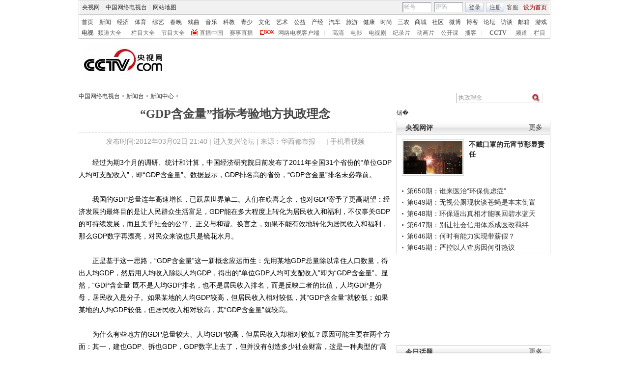

--- FILE ---
content_type: text/html
request_url: http://news.cntv.cn/20120302/122820.shtml
body_size: 26005
content:
<!DOCTYPE html PUBLIC "-//W3C//DTD XHTML 1.0 Transitional//EN" "http://www.w3.org/TR/xhtml1/DTD/xhtml1-transitional.dtd">
<html xmlns="http://www.w3.org/1999/xhtml">
<head>
<meta http-equiv="Content-Type" content="text/html; charset=gbk" />
<meta http-equiv="X-UA-Compatible" content="IE=EmulateIE7" />
<meta name="keywords" content="执政理念 GDP排名 gdp含金量 居民收入 人均GDP 人均可支配收入 经济研究院 虚高 不平衡 统计和 ">
<meta name="description" content="“GDP含金量”指标考验地方执政理念,经过为期3个月的调研、统计和计算，中国经济研究院日前发布了2011年全国31个省份的“单位GDP人均可支配收入”，即“GDP含金量”。正是基于这一思路，“GDP含金量”这一新概念应运而生：先用某地GDP总量除以常住人口数量，得出人均GDP，然后用人均收入除以人均GDP，得出的“单位GDP人均可支配收入”即为“GDP含金量”。 ">



<SCRIPT LANGUAGE="JavaScript">
var primary_class_id_hn = 'C15621000003';
var haina_flag = '1202291105379687';
var page_title="";
if(('C15621000003'=='C2719700009101'||'C15621000003'=='C2719700009102'||'C15621000003'=='C2719700009103'||'C15621000003'=='C2719700009104'||
'C15621000003'=='C2719700009105'||'C15621000003'=='C2719700009106'||'C15621000003'=='C2719700009107'||'C15621000003'=='C2719700009108')&&'1202291105379687'!=null&&'1202291105379687'!=""&&'1202291105379687'.length>0){
	page_title="<title></title>";
}else{
	page_title="<title>“GDP含金量”指标考验地方执政理念_新闻台_中国网络电视台</title>";
}

document.write(page_title);

var commentTitle = '“GDP含金量”指标考验地方执政理念'; //评论标题
/* 评论对象ID 20位以内的字符串 每个被评论对象不同 */
var itemid1='20120302122820';//正文页id，赋值给留言评论模块的参数之一
var commentUrl = 'http://news.cntv.cn/20120302/122820.shtml';
var column_id = 'C15621000003'.substring(0,6);
var sub_column_id = 'C15621000003';
var domainname = 'http://news.cntv.cn'.substring(7);
var sobey_video_flag = '';
var pindao = "115";
var pindao_1 = "115";
if(pindao=="1" || pindao=="115"){
	pindao = "_新闻台";
}else if(pindao=="2" || pindao=="116"){
	pindao = "_体育台";
}else if(pindao=="10" || pindao=="126"){
	pindao = "_经济台";
}else if(pindao=="132"){
	pindao = "_游戏台";
}else if(pindao=="166"){
	pindao = "_英语台";
}else if(pindao=="171"){
	pindao = "_南非世界杯";
}else if(pindao=="168"){
	pindao = "_汽车台";
}else if(pindao=="175"){
	pindao = "_爱公益台";
}else if(pindao=="170"){
	pindao = "_时尚台";
}else if(column_id=="C26510" || column_id=="C26509" || column_id=="C26496" || column_id=="C25824" ){
	pindao = "_IT频道";
}else if(pindao=="185"){
	pindao = "_艺术台";
}else if(pindao=="208"){
	pindao = "_旅游台";
}else{
	pindao = "";
}
var type="news";
var dateNum = (new Date()).toLocaleDateString() + " " + (new Date()).toLocaleTimeString();
 var times_str = dateNum.replace(/年/g,'-').replace(/月/g,'-').replace(/日/g,'-').replace(/:/g,'-');
 var new_str = times_str.replace(/ /g,'-');
 var arr = new_str.split("-");
 var datum = new Date(Date.UTC(arr[0],arr[1]-1,arr[2]-2,arr[3]-8,arr[4],arr[5]));
 var timeint=datum.getTime()/1000;
var html;
function loadData(){
var urls="http://bbs.cntv.cn/cctvapi/Comment/getCommentNum.php?id="+id+"&type="+type;
html = $.ajax({
url: urls,
async: false
}).responseText; 
html =html.replace('article_comment_count=','').replace(';','');
html = "评论("+html+")";
$("#content").html(html);
}
</SCRIPT>

<SCRIPT LANGUAGE="JavaScript">
	var flvImgUrl="";
</SCRIPT>


<link href="/Library/content2011/style/base.css" rel="stylesheet" type="text/css" />
<link href="/Library/content2011/style/style.css" rel="stylesheet" type="text/css" />
<!--专题模版通用脚本统一调用-->
<script type="text/javascript" src="/Library/content2010/js/base.js"></script>
<script type="text/javascript" src="/library/script/page.js"></script>
<script type="text/javascript" src="/library/script/js_flash_gateway.js"></script>
<script type="text/javascript" src="http://www.cctv.com/Library/a2.js"></script>
<script type="text/javascript" src="/library/script/swfobject.js"></script>
<script type="text/javascript" src="/Library/content2010/js/pfdc.js"></script>
<script type="text/javascript" src="/Library/content2010/js/share.js"></script>
<script type="text/javascript" src="/Library/content2010/js/top_111701.js"></script>
<script type="text/javascript" src="http://my.cntv.cn/js/repaste_js.php?encode=gbk"></script>
</head>
<body>
<!-- START WRating v1.0 --><script type="text/javascript">
var vjAcc="860010-1102017700";
var wrUrl="http://cntv.wrating.com/";
var wrVideoUrl="http://cntv.wrating.com/";
</script>
<!-- END WRating v1.0 -->

<!--登录条-->
<script>
with(document)with(body)with(insertBefore(createElement("script"),firstChild))setAttribute("exparams","v_id=&aplus&",id="tb-beacon-aplus",src=(location>"https"?"//js":"//js")+".data.cctv.com/__aplus_plugin_cctv.js,aplus_plugin_aplus_u.js")
</script>
<style type="text/css"> 
<!--

.cntv_topbar_bg {background:#fff;position:relative;z-index:9999;_position:static;}
.cntv_topbar {background:#fff;border:solid 1px #ccc;clear:both;font-family:"宋体";height:77px;margin:0 auto;width:958px;z-index:999;}
.cntv_topbar .main {background:#f1f1f1;border:solid 1px #fff;height:26px;position:relative;z-index:199;}
.cntv_topbar a {color:#585252;}
.cntv_topbar a.red {color:#900;}
.cntv_topbar img {vertical-align:middle;}
.cntv_topbar td {color:#585252;height:26px;}
.cntv_topbar td a {color:#585252;padding:0 5px;}
.cntv_topbar td a:hover {color:#D30A18;}
.cntv_topbar span {display:block;}
.cntv_topbar .pl {float:right;}
.cntv_topbar .pl span {display:block;float:left;}
.cntv_topbar .pr {float:right;text-align:right;}
.cntv_topbar .have_msg {background:url(http://p5.img.cctvpic.com/10/2012/01/09/content201111/style/img/icon_111104.gif) no-repeat 5px 0;display:block;float:left;height:14px;padding:0px 0 2px 0px;width:26px; }
.cntv_topbar .have_msg:hover {color:#000;}
.cntv_topbar .pl span.have_msg {display:inline-block;float:none;}
.cntv_topbar .pl span.namebox {height:19px;margin-top:0px;padding:0;position:relative;width:auto;}
.cntv_topbar .pl span.namebox p {background:url(http://p5.img.cctvpic.com/10/2012/01/09/content201111/style/img/icon_111102.gif) no-repeat 56px 8px;cursor:pointer;line-height:17px;padding:2px 0 0 5px;*padding-top:1px;_padding-top:2px;}
.cntv_topbar .pl span.namebox #name_btn {background:#fff;border:solid 1px #cdcdcd;border-top:none;display:none;right:10px;position:absolute;top:24px;width:71px;z-index:2147483647;}
.cntv_topbar .pl span.namebox #name_btn a {display:block;height:19px;line-height:19px;width:61px;}
.cntv_topbar .pl span.namebox #name_btn a:hover {background:#f0472b;color:#fff;cursor:pointer;text-decoration:none;}
.cntv_topbar .inputbox {background:url(http://p5.img.cctvpic.com/10/2012/01/09/content201111/style/img/bg_111102.gif) no-repeat;border-color:#9a9a9a #cdcdcd #cdcdcd #9a9a9a;border-style:solid;border-width:1px;height:18px;margin-right:5px;padding:1px 0 0 2px;width:55px;}
.cntv_topbar .pl #logon2 span {/*display:inline-block;*/line-height:19px;margin-top:2px;}
.cntv_topbar .pl #logon2 span.btnbox {margin-top:0;}
.cntv_topbar .inputbox input {background:none;border:none;height:17px;line-height:17px;width:54px;_height:16px;_line-height:16px;_padding-top:1px;}
.cntv_topbar .inputbox input.c1 {color:#b2b2b2;}
.cntv_topbar .inputbox input.c2 {color:#000;}
.cntv_topbar .btnbox {background:url(http://p5.img.cctvpic.com/10/2012/01/09/content201111/style/img/btn_111102.gif) repeat-x;border:solid 1px #cdcdcd;height:17px;margin-right:5px;padding:2px 0px 0 1px;*height:18px;*padding-top:1px;_padding-top:2px;}
.cntv_topbar .btnbox a {display:inline-block;line-height:17px;}
.cntv_topbar .gotobox {height:19px;padding:0;position:relative;width:68px;_height:19px;}
.cntv_topbar .gotobox p {background:url(http://p5.img.cctvpic.com/10/2012/01/09/content201111/style/img/icon_111102.gif) no-repeat 56px 8px;cursor:pointer;line-height:17px;padding:2px 0 0 5px;*padding-top:1px;_padding-top:2px;}
.cntv_topbar .gotobox #goto_btn {background:#fff;border:solid 1px #cdcdcd;border-top:none;display:none;left:-1px;position:absolute;top:19px;width:68px;z-index:2147483647;}
.cntv_topbar .gotobox #goto_btn a {display:block;height:19px;line-height:19px;width:58px;}
.cntv_topbar .gotobox #goto_btn a:hover {background:#f0472b;color:#fff;cursor:pointer;text-decoration:none;}
.cntv_topbar .gotobox #goto_btn .unusable {color:#ccc;}
.cntv_topbar .gotobox #goto_btn .unusable:hover {background:#fff;color:#ccc;}
.cntv_topbar .lang {float:left;width:420px;}
.cntv_topbar .lang td {color:#ccc;}
.cntv_topbar .lang td a {color:#333;}
.cntv_topbar .lang td a:hover {color:#585252;}
.cntv_topbar .lang td a.red {color:#900;}
.cntv_topbar .lang td span.dw {color:#585252;display:inline-block;padding:0 5px;}
.cntv_topbar .lang td span.temup {color:#e40c1a;display:inline-block;}
.cntv_topbar .lang td span.temdown {color:#429afc;display:inline-block;}
.cntv_topbar .subbg {border-top:solid 1px #ccc;font:normal 12px/14px "宋体";height:38px;padding:8px 0 2px 5px;_padding:10px 0 0 5px;}
.cntv_topbar .sub {margin-bottom:8px;}
.cntv_topbar .sub, .cntv_topbar .sub a {color:#333;}
.cntv_topbar .sub a {margin-left:11px;}
.cntv_topbar .sub a.first {margin-left:0;}
.cntv_topbar .sub a.sub_a_01 {margin-left:12px;}
.cntv_topbar .sub a.last {margin-left:11px;}
.cntv_topbar dl, .cntv_topbar dt, .cntv_topbar dd {color:#ccc;float:left;}
.cntv_topbar dt a, .cntv_topbar dd a {color:#666;}
.cntv_topbar dt a {font-weight:bold;margin:0 10px;}
.cntv_topbar dt a.first {margin:0;}
.cntv_topbar dt.dt_01 {margin-left:9px;}
.cntv_topbar dt.dt_01 a {margin:0 5px 0 15px;}
.cntv_topbar dd a {margin-left:13px;}
.cntv_topbar dd a.a_zbzg {background:url(http://p5.img.cctvpic.com/10/2012/01/09/content201111/style/img/icon_zbzg.gif) no-repeat;display:inline-block;padding-left:17px;}
.cntv_topbar dd a.a_cbox {background:url(http://p5.img.cctvpic.com/10/2012/01/09/content201111/style/img/icon_cbox.png) no-repeat;padding-left:38px;display:inline-block;z-index:10;_background:none;_filter:progid:DXImageTransform.Microsoft.AlphaImageLoader(enabled=true, sizingMethod=crop, src="http://p5.img.cctvpic.com/10/2012/01/09/content201111/style/img/icon_cbox.png");}
.cntv_topbar dd.dd_01 {margin-right:9px;}
.cntv_topbar dd.dd_01 a.first {margin:0 7px 0 9px;}
.cntv_topbar dd.dd_02 a.first {margin-left:15px;}


.cntv_topbar .pl #tc{ position:absolute; left:618px; background:#fff; top:25px; z-index:99; display:none; border:1px solid #dddddd;box-shadow:-1px 1px 3px #dddddd,1px 1px 3px #dddddd; -webkit-box-shadow:1px 1px 3px #dddddd; -moz-box-shadow:1px 1px 3px #dddddd;}
.cntv_topbar #tc ul{ width:200px;  padding-top:0px;}
.cntv_topbar #tc ul li{ height:34px; padding:6px 0; margin-right:2px; margin-left:3px; padding-left:2px; background:url(http://p5.img.cctvpic.com/10/2012/01/09/content201111/style/img/li_line_03.png) no-repeat center bottom; vertical-align:middle; width:192px;}
.cntv_topbar #tc ul li .sp_1{ float:left; width:21px; padding-left:5px; text-align:center; padding-top:5px;}
.cntv_topbar #tc ul li .d_2{ width:155px; float:left; padding-left:5px;}
.cntv_topbar #tc ul li .d_2 p{ height:16px; line-height:16px;}
.cntv_topbar #tc ul li .d_2 .p_1{ font-size:12px; font-family:"宋体"; color:#333333;}
.cntv_topbar #tc ul li .d_2 .p_1 a{color:#333333; padding:0;}
.cntv_topbar #tc ul li .d_2 .p_2{ color:#AEAEAE; font-size:12px; font-family:"宋体";}
.cntv_topbar #tc ul .li_ts{ background:none; height:20px; line-height:20px;}
.cntv_topbar #tc ul .li_ts p{ height:20px; line-height:20px; text-align:right; padding:0px;}
.cntv_topbar #tc ul .li_ts p a{ color:#0066FF;}

.cntv_topbar .pl .gc{ background:url(http://p5.img.cctvpic.com/10/2012/01/09/content201111/style/img/gc_bj_03.jpg) no-repeat 54px 9px; width:61px; height:24px; line-height:22px !important; margin-top:2px !important;  margin-left:4px; margin-right:4px; display:block; float:left; padding-left:4px;  cursor:pointer;}
.cntv_topbar .pl .gc1{ width:60px; margin-top:4px; height:26px; margin-left:3px; margin-right:4px; line-height:22px !important; margin-top:2px !important;  display:block; float:left; padding-left:4px; cursor:pointer; background:url(http://p5.img.cctvpic.com/10/2012/01/09/content201111/style/img/gc_bj_03.jpg) no-repeat 54px 9px #fff;   border:1px solid #dddddd; border-bottom:none; top:-1px; box-shadow:1px -2px 3px #dddddd; -webkit-box-shadow:1px 1px 3px #dddddd; -moz-box-shadow:1px 1px 3px #dddddd; position: relative; z-index:999;}
 
-->
</style>



<div class="cntv_topbar_bg"><div class="cntv_topbar">
  <div class="main"><span class="lang">
<table cellpadding="0" cellspacing="0">
<tr>
<td><a target="_blank" href="http://www.cntv.cn/">央视网</a>|<a target="_blank" href="http://tv.cntv.cn/">中国网络电视台</a>|<a href="http://www.cntv.cn/map/" target="_blank" >网站地图</a></td>
</tr>
</table>
</span>
<span class="pr">
<table cellpadding="0" cellspacing="0">
<tr>
<td><a href="http://help.cntv.cn/" target="_blank">客服</a><a class="red" onclick="SetHome(this,window.location)" target="_self"  style="cursor:pointer">设为首页</a></td>
</tr>
</table>
</span>
<span class="pl">
<table cellpadding="0" cellspacing="0" id="logon1" style="display:none;">
<tr>
<td>
<input type="hidden" id="cookid" />
<input type="hidden" id="nicknm" />
您好，帐号未激活<strong><a id="cookie_user_name" target="_blank"  style="display:none"></a></strong>&nbsp;<a href="http://passport.cntv.cn/o_activation.jsp" style="color:#D30A18;" target="_blank" id="jihuoyourmail">马上激活</a>&nbsp;<a href="javascript:void(0);" onClick="logout_20111107()" >退出</a>
</td>
</tr>
</table>
<table cellpadding="0" cellspacing="0" id="logon2" style="display:none;"> 
<tr>
<td><span><input type="hidden" id="cookid2" /><input type="hidden" id="nicknm2" /></span><span class="namebox">您好，<strong id="cookie_user_name2"></strong>
<span id="name_btn">
<a id="vip_yx_f"  style="color: #CCCCCC;">VIP邮箱</a>
<a id="yx_f"  style="color: #CCCCCC;">免费邮箱</a>
<a href="http://t.cntv.cn/index.php?m=index" target="_blank">微博</a><a href="http://my.cntv.cn" target="_blank">社区</a><a href="http://blog.cntv.cn/spacecp.php?docp=me" target="_blank">博客</a><a id="xy1" target="_blank">播客</a><a href="http://bbs.cntv.cn/my.php" target="_blank">论坛</a></span>
</span><span><a href="http://my.cntv.cn" class="have_msg"  id="msg_1" target="_blank"></a></span>
<span class="gc" onclick="showSelect5(this)">
观看记录
</span>
<span style="display:inline">&nbsp;<a href="javascript:void(0);" onClick="logout_20111107()" id="logout_20111107">退出</a></span>
<span id="tc">
<ul id="gkjl">
</ul>
</span>
</td>
</tr>
</table>
<form name="send201111">
<table cellpadding="0" cellspacing="0" id="login" style="display:block;">
<tr style="position:relative;">
<td style=""><span class="inputbox"><input type="text" name="usrid2011" id="usrid2011" class="c1" value="帐号" onblur="if(this.value==''){this.value=this.defaultValue;};this.className='c1';target_email()" onfocus="if(this.value==this.defaultValue){this.value='';};this.className='c2';" /></span>
<span class="inputbox">
<input type="text" name="passwd_view" id="passwd_view" class="c1" value="密码" onblur="if(this.value==''){this.value=this.defaultValue;}" onfocus="if(this.value==this.defaultValue){this.value='';};show_pwd()" style="display:block"/>
<input type="password" name="passwd2011" id="passwd2011" class="c1" value="" onblur="if(this.value==''){document.getElementById('passwd_view').style.display='block';document.getElementById('passwd2011').style.display='none';}" onfocus="document.getElementById('passwd_view').style.display='none'" style="display:none"/>
</span><span class="btnbox gotobox" style="display:none;" onclick="showSelect2(this)"><p id="g_txt">选择去向</p><span id="goto_btn">
<a id="vipyx" href="javascript:void(0);">VIP邮箱</a>
<a id="yx" href="javascript:void(0);">免费邮箱</a>
<a href="javascript:void(0);" onclick="javascript:document.getElementById('g_txt').innerHTML='微博';" id="wb">微博</a><a href="javascript:void(0);" onclick="javascript:document.getElementById('g_txt').innerHTML='社区';">社区</a><a href="javascript:void(0);" onclick="javascript:document.getElementById('g_txt').innerHTML='博客';">博客</a><a id="xy" href="javascript:void(0);" onclick="javascript:document.getElementById('g_txt').innerHTML='播客';">播客</a><a href="javascript:void(0);" onclick="javascript:document.getElementById('g_txt').innerHTML='论坛';" >论坛</a></span></span><span class="btnbox"><a  href="javascript:void(0);" onclick="check_form1(); return false;">登录</a></span><span class="btnbox" style="margin-right:0;"><script language="JavaScript" type="text/javascript" >document.write('<a href="http://passport.cntv.cn/reg.jsp?backurl='+window.location.href.replace(/>|</g,"")+'" target="_blank">注册</a>');</script></span></td>
</tr>
</table></form>
</span>
<div id="passport"></div>
<div id="message"></div> 
<div style="display:none">
<div id="lightBoxOpen4" style="display:none"></div>
<a id="user_name" style="display:none"></a>
<div id="lightBoxOpen1" style="display:none"></div>
<div id="logout" style="display:none"></div>
</div>
<iframe src="" id="logoutIfream" style="display:none"></iframe>
<!--start-->
<script language="JavaScript" src="http://p5.img.cctvpic.com/10/2012/01/16/20120116/js/login_yetou201306.js" type="text/javascript" charset="utf-8"></script>
</div>
  <div class="subbg">
  	<div class="sub"><a class="first" href="http://www.cntv.cn/" target="_blank" >首页</a><a class="sub_a_01" href="http://news.cntv.cn/" target="_blank" >新闻</a><a class="sub_a_01" href="http://jingji.cntv.cn/" target="_blank" >经济</a><a class="sub_a_01" href="http://sports.cntv.cn/" target="_blank" >体育</a><a class="sub_a_01" href="http://ent.cntv.cn/" target="_blank" >综艺</a><a class="sub_a_01" href="http://chunwan.cctv.com/" target="_blank" >春晚</a><a class="sub_a_01" href="http://xiqu.cntv.cn/" target="_blank" >戏曲</a><a class="sub_a_01" href="http://music.cntv.cn/" target="_blank" >音乐</a><a class="sub_a_01" href="http://kejiao.cntv.cn/" target="_blank" >科教</a><a class="sub_a_01" href="http://shaoer.cntv.cn/" target="_blank" >青少</a><a class="sub_a_01" href="http://culture.cntv.cn/" target="_blank" >文化</a><a class="sub_a_01" href="http://arts.cntv.cn/" target="_blank" >艺术</a><a class="sub_a_01" href="http://igongyi.cntv.cn/" target="_blank" >公益</a><a class="sub_a_01" href="http://chanjing.cntv.cn/" target="_blank" >产经</a><a class="" href="http://auto.cntv.cn/" target="_blank" >汽车</a><a class="" href="http://travel.cntv.cn/" target="_blank" >旅游</a><a class="" href="http://jiankang.cntv.cn/" target="_blank" >健康</a><a class="" href="http://style.cntv.cn/" target="_blank" >时尚</a><a class="" href="http://sannong.cntv.cn/" target="_blank" >三农</a><a class="" href="http://mall.cntv.cn/" target="_blank" >商城</a><a class="" href="http://my.cntv.cn/" target="_blank" >社区</a><a class="" href="http://t.cntv.cn/" target="_blank" >微博</a><a class="" href="http://blog.cntv.cn/" target="_blank" >博客</a><a class="" href="http://bbs.cntv.cn/" target="_blank" >论坛</a><a class="" href="http://fangtan.cntv.cn/" target="_blank" >访谈</a><a class="" href="http://mail.cntv.cn/" target="_blank" >邮箱</a><a class="last" href="http://games.cntv.cn/" target="_blank" >游戏</a></div>
    <dl>
    	<dt><a class="first" href="http://tv.cntv.cn/" target="_blank" >电视</a></dt>
    	<dd class="dd_01"><a class="first" href="http://tv.cntv.cn/pindao/" target="_blank" >频道大全</a><a href="http://tv.cntv.cn/jiemu/" target="_blank" >栏目大全</a><a href="http://tv.cntv.cn/jiemu/" target="_blank" >节目大全</a><a class="a_zbzg" href="http://tv.cntv.cn/live/" target="_blank" >直播中国</a><a href="http://live.sports.cntv.cn/" target="_blank" >赛事直播</a><a class="a_cbox" href="http://cbox.cntv.cn/" target="_blank" >网络电视客户端</a></dd>
    	<dd class="dd_02">|<a class="first" href="http://hd.cntv.cn/" target="_blank">高清</a><a href="http://dianying.cntv.cn/" target="_blank">电影</a><a href="http://dianshiju.cntv.cn/" target="_blank">电视剧</a><a href="http://jishi.cntv.cn/" target="_blank">纪录片</a><a href="http://donghua.cntv.cn/" target="_blank">动画片</a><a href="http://opencla.cntv.cn/" target="_blank">公开课</a><a href="http://xiyou.cntv.cn/" target="_blank">播客</a></dd>
    	<dt class="dt_01">|<a href="http://cctv.cntv.cn/" target="_blank">CCTV</a></dt>
    	<dd><a class="first" href="http://cctv1.cntv.cn/" target="_blank">频道</a><a href="http://cctv.cntv.cn/lm/" target="_blank">栏目</a></dd>
    </dl>
  </div>
</div></div>
<style type="text/css">
.table th, table td {
vertical-align: middle;
}
</style>
<!--remian-->



<div id="header" style="height:90px;">
	<a href="http://www.cntv.cn/" target="_blank"><img src="http://p2.img.cctvpic.com/special/netvs/20100716/images/logo20131113.jpg" id="logo" alt="中国网络电视台" /></a>
	<div style="float:right;">
		<center>
		 
		</center>
	</div>
</div>
<!--
<style type="text/css">
	#content_body .content_ad{float:left;padding-right:10px;}
	#content_body .c_ad_c{float:none; text-align:center;}
</style>
<script type="text/javascript">
var jq = jQuery;
jq(function(){
	/*图文内容广告区*/
	(function(n){
		var ad = '<p class="content_ad"><iframe marginheight="0" marginwidth="0" frameborder="0" width="300" height="250" scrolling="no" src="http://a.cntv.cn/main/s?user=cntv|dicengye|tuwenneibanner2&db=cntv&border=0&local=yes&kv=subsite|'+domainname.split('.')[0]+';channel|'+column_id+';sorts|'+sub_column_id+'"></iframe></p>';
		var adPrev = jq('#content_body').children();
		var nIndex = function(nn){
			return nn<jq(adPrev).length?nn:jq(adPrev).length-1;
		};
		var addAd = function(n){
			var _index = nIndex(n);
			if (_index == jq(adPrev).length-1){
				if (_index == -1){
					jq('#content_body').html(ad);
				}else{
					jq(adPrev[_index]).after(ad);
				}
				jq('#content_body .content_ad').addClass('c_ad_c');
			}else if (jq(adPrev[_index]).find('object').attr('data') !== undefined || jq(adPrev[_index]).find('img').attr('src') !== undefined){
				_index += 3;
				addAd(_index);
			}else if (jq(adPrev[_index-1]).find('object').attr('data') !== undefined || jq(adPrev[_index-1]).find('img').attr('src') !== undefined){
				_index += 3;
				addAd(_index);
			}else{
				jq(adPrev[_index]).before(ad);
			}
		};
		if (domainname.split('.')[0] !== 'sports' && (jq('#video_player').css('display') == undefined || jq('#video_player').css('display') == 'none')){
			addAd(n);
		}
	})(3);
});
</script>
-->

<SCRIPT LANGUAGE="JavaScript">
<!--
javascript:document.getElementById("passport").style.display = "none";void(0);
//-->
</SCRIPT>
<div id="crumb">
	<p class="f-l" id="xiaodaohang">
		<a href="http://www.cntv.cn" target="_blank">中国网络电视台</a> > <a href="http://news.cntv.cn/" target="_blank">新闻台</a> > <a href="http://news.cntv.cn/update/index.shtml" target="_blank">新闻中心</a> > 
	</p>
	<script type="text/javascript">
		var daohang_content = document.getElementById("xiaodaohang").innerHTML;
		if(daohang_content.length>1){
			if(daohang_content.endWith(" > ")){
				daohang_content = daohang_content.substring(0,daohang_content.length-3);
				document.getElementById("xiaodaohang").innerHTML = daohang_content;
			}
		}
	</script>
	
	<div class="f-r">
	

<script language="javascript" type="text/javascript">
function check_search(obj){
var loc = location.href;
var searchUrl="";
if(loc.indexOf("big5.cntv.cn")>-1){
searchUrl = 'http://search.cntv.cn/new/netall/index.shtml?qtext='+escape(obj);
window.open(searchUrl,"_blank");
}else{
searchUrl ="http://so.cntv.cn/search.php?qtext=" + encodeURIComponent(obj)+"";
window.open(searchUrl,"_blank");
}
}
if(document.addEventListener){ 
document.addEventListener("keypress",fireFoxHandler, true);   
}else{ 
document.attachEvent("onkeypress",ieHandler);
}  
function fireFoxHandler(evt){
if(evt.keyCode==13){
Info = document.getElementById("searchInfo_new").value;	
if(Info=="" || Info.substring(0,4)=="视频搜索"){
document.getElementById("searchInfo_new").focus();
return false;
}else{
check_search(Info);
}
}
}
function ieHandler(evt){  
if(evt.keyCode==13){
Info = document.getElementById("searchInfo_new").value;	
if(Info=="" || Info.substring(0,4)=="视频搜索"){
document.getElementById("searchInfo_new").focus();
return false;
}else{
check_search(Info);
}
}  
}
function Search_new(){
Info = document.getElementById("searchInfo_new").value;	
if(Info=="" || Info.substring(0,4)=="视频搜索"){
document.getElementById("searchInfo_new").focus();
return false;
}else{
check_search(Info);
}
}
</script>

		<form  class="fm2">
			<input type="text" class="ip1" id="searchInfo_new" value=
 执政理念  onfocus="if(this.value==this.defaultValue){this.value='';}" onblur="if(this.value==''){this.value=this.defaultValue;}"/>
			<input type="image" class="ip2" src="http://www.cntv.cn/Library/image/search.jpg" onclick="Search_new();return false;"/>
		</form>
	</div><!--remian-->
</div>
<!--end crumb-->

<div id="container">
	
	<div class="top_title" id="top_title">
		
		<h1 class="b-tit"><!--repaste.title.begin-->“GDP含金量”指标考验地方执政理念<!--repaste.title.end--></h1>
		<h1 class="m-tit"></h1>
		<p class="art-info">发布时间:2012年03月02日 21:40 | <a href="http://fuxing.bbs.cctv.com" class="u_link" target="_blank">进入复兴论坛</a> | 来源：华西都市报 　 | <a href="http://www.cntv.cn/mobile/special/mobile/special/C21785/04/01/index.shtml"  target="_blank">手机看视频</a></p>
		
		<br />
		<!--下面是播放器 start player-->
		<div class="player m-b-10 has_ad" id="video_player">
			<script type="text/javascript" src="http://www.cctv.com/playcfg/video_content.js"></script>
			
			<script type="text/javascript">
				var channelId = channelId_115;
				var adcalldomain = adcalldomain_115;
				var width = width_115;
				var height = height_115;
				var sysSource = sysSource_115;
				var isLogin = isLogin_115;
				var userId = userId_115;
				var hour24DataURL = hour24DataURL_115;
				var isCycle = isCycle_115;
				var wideMode = wideMode_115;
				var defaultRate = defaultRate_115;
				var isAutoPlay = isAutoPlay_115;
			</script>
			
			<!--播放器 begin-->
			<div class="back_ad">
				
				<!--video_acticle-->
				<script type="text/javascript">
					var video_acticle = "no";
					if(video_acticle=="yes" && video_acticle!="no"){
						document.getElementById("video_player").style.display="";
						document.getElementById("top_title").style.width="960px";//960/637
					}else{
						document.getElementById("video_player").style.display="none";
						document.getElementById("top_title").style.width="637px";//960/637
					}
				</script>
				  
			</div>
			<style type="text/css">
.yaodai{background:#e9e9e9;height:33px;margin:0 auto;position:relative;width:960px; top:480px;}
.yaodai .yd_link{display:block;position:absolute;left:0;top:0;height:36px;width:200px;}
.yaodai #yd_roll{height:33px;overflow:hidden;}
.yaodai ul li{color:#838383;font:bold 14px/30px "微软雅黑", "宋体", "黑体";height:33px; }
.yaodai ul li a{color:#838383;display:inline-block;padding:3px 0 0 10px;}
.player .cp2{top:510px;height:65px;}
.has_ad {height: 700px;} 
</style>
<div class="yaodai">
<a class="yd_link"></a>
<div id="yd_roll">
<!--AdForward Begin:--> 
<!-- web_cntv/dicengye_wenzilianfanpai -->
<!--
<div id="div-gpt-ad-1367991525820-10">
	<script type="text/javascript">	
	if((dfp_subsite=="sannong"||dfp_subsite=="chanjing")&&(document.getElementById("video_player").style.display=="none")){
	}else{
		document.getElementById('div-gpt-ad-1367991525820-10').innerHTML="<iframe marginheight='0' marginwidth='0' frameborder='0' width='635' height='33'  scrolling='no' id='dicengye_wenzilianfanpai_1' src=''></iframe>";
		document.getElementById('dicengye_wenzilianfanpai_1').src="http://pubads.g.doubleclick.net/gampad/adx?iu=/8962/web_cntv/dicengye_wenzilianfanpai&t=subsite%3D"+dfp_subsite+"%26channel%3D"+column_id+"%26sorts%3D"+sub_column_id+"&sz=1x1&c="+(new Date()).getTime();
	}
	</script>
</div>
-->
<!--AdForward End--> 
</div>
</div>
<!--remian-->
			<!--播放器 end-->
			<!--repaste.video.desc.begin--><!--repaste.video.desc.end-->
			<div class="cp2">
				<div class="in">
					<div class="tb tb1">
						<table width="100%">
							<tr>
								<td style="width:35px; text-align:left;">评分</td>
								<td style="width:105px; padding:0px;">
									<div class="rating">
										<table>
											<tr>
												<td>
													<div class="pinfen" id="mark">
														<span class="l star">
															<i id="fenshu"></i>
															<span class="pf">
																<a href="javascript:void(0);" title="2"></a>
																<a href="javascript:void(0);" title="4"></a>
																<a href="javascript:void(0);" title="6"></a>
																<a href="javascript:void(0);" title="8"></a>
																<a href="javascript:void(0);" title="10"></a>
															</span>
														</span>
														<span class="fen l" id="fenshu1"></span>
													</div>
												</td>
											</tr>
										</table>
									</div>
									<script type="text/javascript">
									<!--调用评分start-->
									sendRate('VIDE0020120302122820','no','http://news.cntv.cn/20120302/122820.shtml');
									<!--调用评分end-->
									var jq=jQuery;
									var rate = false;
									function makeData(divid){
										this.emId=divid;
										var obj=jq("#"+divid),
											data=jq("#"+divid+" .star i"),
											links=jq("#"+divid+" .star a"),
											fen=jq("#"+divid+" .fen");
										var data_val=parseFloat(data.html())/2;	
										function p_data(){
											data.css("width",data_val*15+"px");
										}
										p_data();
										links.each(function(i,li){
											li=jq(li);
											li.bind("mouseover",function(){
												data.css("width",(i+1)*15+"px");
											}).bind("mouseout",function(){
												p_data();
											});
											li.bind("click",function(){
												if(!rate){
													rate = true;
													data_val=(i+1);
													p_data();
													fen.html(li.attr("title"));
													sendRate('VIDE0020120302122820',li.attr("title"),'http://news.cntv.cn/20120302/122820.shtml')
													alert("感谢评论");
												}else{
													alert("您已经评论过了！");
												}
											});
										});
									}
									function disData(){
										makeData("mark");
									}
									</script>
								</td>
								
								<SCRIPT LANGUAGE="JavaScript">
									document.write("<td style=\"width:95px;\" class=\"border\"><a href=\"/nettv/news/top/index.shtml\"><img src=\"/Library/content2010/image/icon/paihang.gif\" height=\"14\" alt=\"排行榜\" /> 排行榜</a></td>");
								</SCRIPT>
								
								<td style="width:95px;" class="border"><a href="http://www.cntv.cn/special/csc/jubao/index.shtml" target=\"_blank\"><img src="/Library/content2010/image/icon/fankui.gif" height="14" alt="意见反馈" /> 意见反馈</a></td>
								<td style="width:95px;" class="border"><a href="javascript:dojsp('VIDE0020120302122820',1,'http://news.cntv.cn/20120302/122820.shtml')"><img src="/Library/content2010/image/icon/ding.gif" height="14" alt="顶" /> 顶</a></td>
								<td style="width:95px;" class="border"><a href="javascript:dojsp('VIDE0020120302122820',2,'http://news.cntv.cn/20120302/122820.shtml')"><img src="/Library/content2010/image/icon/cai.gif" height="14" alt="踩" /> 踩</a></td>
								
								<td><a href="javascript:addBookmark('“GDP含金量”指标考验地方执政理念','http://news.cntv.cn/20120302/122820.shtml');"><img src="/Library/content2010/image/icon/shoucang.gif" width="15" height="15" alt="收藏" /> 收藏</a></td>
								
							</tr>
						</table>
					</div>
					
					<div class="tb tb2">
						<table>
							<tr>
								<td style="width:55px;">分享</td>
								<td style="width:125px;"><a href="Javascript:copyTextToClipboard('“GDP含金量”指标考验地方执政理念http://news.cntv.cn/20120302/122820.shtml')"><img src="/Library/content2010/image/icon/haoyou.gif" height="14" alt="MSN或QQ好友" /> MSN或QQ好友</a></td>
								<td style="width:135px;"><a href="Javascript:document.getElementById('vplayer').jsToFlashShare();"><img src="/Library/content2010/image/icon/zhuantie.gif" height="14" alt="贴到博客或论坛" /> 贴到博客或论坛</a></td>
								<td style="width:95px;"><a href="javascript:void(window.open('http://mail.apps.cntv.cn/application_search/program06/contact/cntv_email.jsp?header=“GDP含金量”指标考验地方执政理念&url=http://news.cntv.cn/20120302/122820.shtml'));"><img src="/Library/content2010/image/icon/youjian.gif" height="14" alt="转发邮件" /> 转发邮件</a></td>
								<td style="width:195px; padding-top:3px;">一键转帖
									<a  class="tmblog" id="share_btn_1329728259995" style="height:16px;font-size:12px;line-height:16px;"  onclick="postToWb(); return false;" alt="分享到腾讯微薄"><img src="http://v.t.qq.com/share/images/s/weiboicon32.png" style="height:16px;"   border="0" alt="" valign="middle"></a>
									<a onclick="addToKaixin('http://news.cntv.cn/20120302/122820.shtml','“GDP含金量”指标考验地方执政理念'); return false;" href="#" target="_blank" alt="转发至开心网" title="转发至开心网" ><img src="/Library/content2010/image/icon/share/kaixin.gif" alt="开心网" /></a> 
									<a title="转发至QQ空间" alt="转发至QQ空间" id="share_qq" href="#" target="_blank" onclick="addToQQ('http://news.cntv.cn/20120302/122820.shtml');return false;"><img src="/Library/content2010/image/icon/share/qq.gif" alt="QQ" /></a> 
									<a title="转发至人人网" alt="转发至人人网" id="share_renren" href="#" onclick="addToRenRen('http://news.cntv.cn/20120302/122820.shtml','“GDP含金量”指标考验地方执政理念'); return false;" target="_blank"><img src="/Library/content2010/image/icon/share/renren.gif" alt="人人网" /></a> 
									<a title="转发至i贴吧" alt="转发至i贴吧" id="share_itieba" href="#" onclick="addToiTieba('http://news.cntv.cn/20120302/122820.shtml','“GDP含金量”指标考验地方执政理念','http://news.cntv.cn'); return false;" target="_blank"><img src="/Library/content2010/image/icon/share/i.gif" alt="i贴吧" /></a> 
									<a title="转发至新浪微博" alt="转发至新浪微博" id="share_sina" href="#" onclick="addToSina('http://news.cntv.cn/20120302/122820.shtml','“GDP含金量”指标考验地方执政理念','http://news.cntv.cn'); return false;" target="_blank"><img src="/Library/content2010/image/icon/share/sina.gif" alt="新浪微博" /></a>
									<a  alt="转帖到网易微博"   onclick="(function(){var url = 'link=encodeURIComponent(window.location.href)&source='+ encodeURIComponent('中国国家网络电视台')+ '&info='+ encodeURIComponent(document.title) + ' ' + encodeURIComponent(document.location.href)+'&images=&togImg= true';window.open('http://t.163.com/article/user/checkLogin.do?'+url+'&'+new Date().getTime(),'newwindow','height=330,width=550,top='+(screen.height-280)/2+',left='+(screen.width-550)/2+', toolbar=no, menubar=no, scrollbars=no,resizable=yes,location=no, status=no');})()"><img src="/nettv/Library/video_bottom_page/image/icon/share/logo16.png" alt="转帖到网易微博" /></a>
								</td>
							</tr>
						</table>
					</div>
					
					<div class="clear"></div>
				</div><!--end in-->
			</div><!--end cp-->
			 
			<div style="display:none">
				<!--repaste.video.channel.begin-->channelId<!--repaste.video.channel.end-->
				<!--repaste.bizId.begin-->1<!--repaste.bizId.end-->
				<!--repaste.subBizId.begin-->1<!--repaste.subBizId.end-->
				<!--repaste.contentType.begin-->1<!--repaste.contentType.end-->
				
			</div>
			 
			<div class="md md_55494_01 has_ad_2">
				<div class="md_hdc"><b></b></div>
				<div class="md_hd"></div>
				
				<SCRIPT LANGUAGE="JavaScript">
					var videopreview = '<ul></ul>';
					if(videopreview.length > 10){
						document.write('<div class="img_scroll" id="mousewheel"  ><div class="img_left"><img src="http://www.cntv.cn/nettv/sports/image/roll_pic.jpg"/></div><div class="img_mid" id = "videoPreview" >');
						document.write(videopreview);
						document.write('</div><div class="img_right"><img src="http://www.cntv.cn/nettv/sports/image/roll_pic_r.jpg" /></div></div>');
					}else{
						document.getElementById("video_player").style.height="542px";
					}
				</SCRIPT>
				
			</div>
		</div><!--播放器结束 end player-->
		<script language="javascript">
if(document.getElementById("video_player").style.height=="602px"){
document.getElementById("video_player").style.height="565px";
}
if(document.getElementById("video_player").style.height=="542px"){
document.getElementById("video_player").style.height="565px";
}
</script>
<!--remian-->  
	</div><!--end top_title-->
	<div id="side">
		
		<!--右部包含页开始20110529-->
				<div class="mw_custom">
<div class="vspace"></div>
<style type="text/css">
<!--
.md_bd .title_list_box ul.float_2col{font-size:12px;margin:8px -5px 8px 8px;height:1%;}
.md_bd .title_list_box ul.float_2col li{width:135px;margin-right:6px;float:left;line-height:23px;padding-left:10px}
-->
</style>
<!--画中画01开始-->
<div>
<!--AdForward Begin:-->
锘�<!-- /8962/web_cntv/dicengye_huazhonghua01   -->
<!-- <script type="text/javascript">
if (typeof dfp_subsite == "undefined") { dfp_subsite = ""}
if (typeof column_id == "undefined") { column_id = ""}
if (typeof sub_column_id == "undefined") {sub_column_id = ""}
document.write('<scr'+'ipt type="text/javasc'+'ript" src=//galaxy.bjcathay.com/s?z=cathay&c=149&_sz=313x260&_subsite='+dfp_subsite+'&_channel='+sub_column_id+'&_sorts='+column_id+'></scr'+'ipt>');
</script> -->
<!--AdForward End-->
</div>
<div class="vspace"></div>
<!--画中画01结束:-->
<div class="m1 m-b-10 fs_14 zoom1" style="height:270px">
	<h2 class="fs_14">
	
	   <span class="more">
	      <a href="http://pinglun.cntv.cn/"  class="more_btn" target="_blank">
	        更多
	      </a>
	   </span>
	
	央视网评
	</h2>
	<ul class="m4">
		
		<li>
			<a href="http://opinion.cntv.cn/2013/02/24/ARTI1361693562570797.shtml" target="_blank"><img src="http://p3.img.cctvpic.com/nettv/news/20130225/images/137244_1361781980234.jpg" width="120" height="68" class="pic" alt="" /></a>
			<h3><a href="http://opinion.cntv.cn/2013/02/24/ARTI1361693562570797.shtml" target="_blank" class="cl29">不戴口罩的元宵节彰显责任</a></h3>
			<p class="p1" class="cl66"><a href="http://opinion.cntv.cn/2013/02/24/ARTI1361693562570797.shtml" target="_blank"></a></p>
		</li>
		
	</ul>
	<ul class="ul1-1 c-b">
	
		<li><a href="http://opinion.cntv.cn/2013/02/24/ARTI1361670206673759.shtml"  target="_blank">第650期：谁来医治“环保焦虑症”</a></li>
	
		<li><a href="http://opinion.cntv.cn/2013/02/22/ARTI1361526926083272.shtml"  target="_blank">第649期：无视公厕现状谈苍蝇是本末倒置 </a></li>
	
		<li><a href="http://opinion.cntv.cn/2013/02/21/ARTI1361447147955671.shtml"  target="_blank">第648期：环保逼出真相才能唤回碧水蓝天</a></li>
	
		<li><a href="http://opinion.cntv.cn/2013/02/20/ARTI1361357105106918.shtml"  target="_blank">第647期：别让社会信用体系成医改羁绊</a></li>
	
		<li><a href="http://opinion.cntv.cn/2013/02/19/ARTI1361271566930576.shtml"  target="_blank">第646期：何时有能力实现带薪假？ </a></li>
	
		<li><a href="http://opinion.cntv.cn/2013/02/18/ARTI1361188421313773.shtml"  target="_blank">第645期：严控以人查房因何引热议</a></li>
	
	</ul>
</div><!--防止文件为空不发外网-->
<!--文字链01开始:-->
<!-- 文字链01 -->
<!--AdForward Begin:-->
<!-- web_cntv/dicengye_wenzilian02 -->
<div id="div-gpt-ad-wenzilian02">
	<iframe marginheight="0" marginwidth="0" frameborder="0" width="313" height="165" scrolling="no" id="dicengye_wenzilian02_1" src="">
	</iframe>
	<script type="text/javascript">	
	function hide_dicengye_wenzilian02(){document.getElementById("div-gpt-ad-wenzilian02").style.display="none";}
	document.getElementById('dicengye_wenzilian02_1').src="http://pubads.g.doubleclick.net/gampad/adx?iu=/8962/web_cntv/dicengye_wenzilian02&t=subsite%3D"+dfp_subsite+"%26channel%3D"+sub_column_id+"%26sorts%3D"+column_id+"&sz=1x1&c="+(new Date()).getTime();
	</script>
</div>
<!--AdForward End-->
<div class="vspace"></div>
<!--文字链01结束:-->
<div class="m1 m-b-10 fs_14 zoom1" style="height:280px">
	<h2 class="fs_14">
	
	   <span class="more">
	      <a href="http://bbs.cntv.cn/forum-932-1.html"  class="more_btn" target="_blank">
	        更多
	      </a>
	   </span>
	
	今日话题
	</h2>
	<ul class="m4">
	
		<li>
			<a href="http://news.cntv.cn/special/wywy2012/445/index.shtml" target="_blank"><img src="http://p2.img.cctvpic.com/nettv/news/20130203/images/149789_1359901613340.jpg" width="100" height="56" class="pic" alt="#" /></a>
			<h3><a href="http://news.cntv.cn/special/wywy2012/445/index.shtml" target="_blank">网言网语</a></h3>
			<p class="p1 cl66">病童候诊痛苦躺地无人让，悲！</p>
		</li>
	
		<li>
			<a href="http://mindiao.cntv.cn/diaocha/guozu/index.shtml" target="_blank"><img src="http://p5.img.cctvpic.com/nettv/news/20130203/images/149776_5023_1360142829570.jpg" width="100" height="56" class="pic" alt="#" /></a>
			<h3><a href="http://mindiao.cntv.cn/diaocha/guozu/index.shtml" target="_blank">民声调查</a></h3>
			<p class="p1 cl66">您还看国足比赛吗？</p>
		</li>
	
		<li>
			<a href="http://news.cntv.cn/special/wywy2012/444/index.shtml" target="_blank"><img src="http://p2.img.cctvpic.com/nettv/news/20130202/images/120891_1359806016006.jpg" width="100" height="56" class="pic" alt="#" /></a>
			<h3><a href="http://news.cntv.cn/special/wywy2012/444/index.shtml" target="_blank">网言网语</a></h3>
			<p class="p1 cl66">交警拔枪逼停酒驾该不该？</p>
		</li>
	
	</ul>
	<div class="clear"></div>
</div><!--防止文件为空不发外网-->
<!--文字链02开始:-->
<!-- 文字链02 -->
<!--文字链03结束:-->
<!-- 微博 -->
<div class="m1 m-b-10 fs_14 zoom1">
			<h2 class="fs_14">
				<span class="more"><a href="http://t.cntv.cn/">更多>></a></span>
				微博推荐
			</h2>
			<ul class="p-list p-w120 md_list_5">
				
				<li>
					<a href="http://t.cntv.cn/topicList/%E4%B8%AD%E5%9B%BD%E5%9F%8E%E5%B8%82%E5%B9%B8%E7%A6%8F%E6%84%9F" target="_blank"><img width="120" height="68" src="http://p4.img.cctvpic.com/blog/20130823/images/101047_3422_1383186716513.jpg" class="pic"></a>
					<p class="p1"><a href="http://t.cntv.cn/topicList/%E4%B8%AD%E5%9B%BD%E5%9F%8E%E5%B8%82%E5%B9%B8%E7%A6%8F%E6%84%9F" target="_blank" class="cl29">中国城市幸福感</a></p>
				</li>
				
				<li>
					<a href="http://t.cntv.cn/topicList/%E4%B8%8D%E5%AD%9D%E4%B8%83%E5%AE%97%E7%BD%AA" target="_blank"><img width="120" height="68" src="http://p2.img.cctvpic.com/blog/20130819/images/100975_5238_1383186860959.jpg" class="pic"></a>
					<p class="p1"><a href="http://t.cntv.cn/topicList/%E4%B8%8D%E5%AD%9D%E4%B8%83%E5%AE%97%E7%BD%AA" target="_blank" class="cl29">不孝七宗罪</a></p>
				</li>
				 

			</ul>


      <p class="md_p_3">
	  
	  
	  <a href="http://t.cntv.cn/talk" target="_blank" class="cl66">微访谈</a> 
	  |
	  
	  <a href="http://t.cntv.cn/live" target="_blank" class="cl66">微直播</a> 
	  |
	  
	  <a href="http://t.cntv.cn/pub" target="_blank" class="cl66">微广场</a> 
	  |
	  
	  <a href="http://t.cntv.cn/fame" target="_blank" class="cl66">名人墙</a> 
	  |
	  
	  <a href="http://t.cntv.cn/rank" target="_blank" class="cl66">排行榜</a> 
	  
	  </p>

      <p class="md_p_4">
	  
	  
	  <a href="http://t.cntv.cn/show/49832103" target="_blank">&#8226; 橙子打蜡该如何识别</a>
	  
	  
	  <a href="http://t.cntv.cn/show/49817739" target="_blank">&#8226; 揭秘歼十研制全过程</a>
	   
	  </p>


      <p class="md_p_4">
	    
		<a href="http://t.cntv.cn/show/49831892" target="_blank">&#8226; 十种贵人可遇不可求 </a> 
		
		<a href="http://t.cntv.cn/show/49831564" target="_blank">&#8226; 抽烟是如何毁掉健康</a> 
		 
		</p>



      <p class="md_p_4">
	    
	  <a href="http://t.cntv.cn/show/49825102" target="_blank">&#8226; 老人为病妻搭40米扶手</a>
	  
	  <a href="http://t.cntv.cn/show/49831793" target="_blank">&#8226; 拒绝浪费从我做起</a>
	   
	  </p>


      <ul class="p-list p-w60 md_list_3">


				<li>
					<a href="http://t.cntv.cn/30630580" target="_blank"><img width="60" height="60" src="http://p2.img.cctvpic.com/blog/20120730/images/110752_945_1376014528485.jpg" class="pic" ></a>
					<p class="p1"><a href="http://t.cntv.cn/30630580" target="_blank" class="cl29">美丽中国·湿地行</a></p>
				</li>
				

				<li>
					<a href="http://t.cntv.cn/18027148" target="_blank"><img width="60" height="60" src="http://p3.img.cctvpic.com/blog/20120730/images/110749_6432_1376014597904.jpg" class="pic" ></a>
					<p class="p1"><a href="http://t.cntv.cn/18027148" target="_blank" class="cl29">梦想星搭档</a></p>
				</li>
				

				<li>
					<a href="http://t.cntv.cn/14114318" target="_blank"><img width="60" height="60" src="http://p1.img.cctvpic.com/blog/20120730/images/110750_2330_1376014659628.jpg" class="pic" ></a>
					<p class="p1"><a href="http://t.cntv.cn/14114318" target="_blank" class="cl29">我要上春晚</a></p>
				</li>
				

				<li>
					<a href="http://t.cntv.cn/21836214" target="_blank"><img width="60" height="60" src="http://p4.img.cctvpic.com/blog/20120730/images/110754_8396_1376014728860.jpg" class="pic" ></a>
					<p class="p1"><a href="http://t.cntv.cn/21836214" target="_blank" class="cl29">开门大吉</a></p>
				</li>
				
			</ul>
		</div><!--remian-->
<!-- 推荐博文开始 -->
<style type="text/css">
.m1 {
    border: 1px solid #C7C7C7;
}
.zoom1 {
}
.m-b-10 {
    margin-bottom: 10px;
}
.fs_14, .fs_14 a {
    font-size: 14px;
}

.m1 h2.fs_14 {
    font-size: 14px;
}
.m1 h2 {
    background: url("http://p5.img.cctvpic.com/10/2012/10/18/C23582/img/m1-h2.gif") repeat-x scroll 0 0 transparent;
    border-bottom: 1px solid #C7C7C7;
    font-size: 12px;
    height: 26px;
    line-height: 26px;
    padding-left: 17px;
}
.m1 h2 .more {
    float: right;
    font-family: "宋体";
    font-weight: normal;
    padding-right: 15px;
}
a{color:#000; text-decoration:none;}
a:link, a:visited{}
a:hover, a:active{text-decoration: underline;}
a.on:hover, a.cur:hover, .on a:hover, .cur a:hover{text-decoration:none;}
ul:after, ol:after {
    clear: both;
    content: ".";
    display: block;
    font-size: 0;
    height: 0;
    line-height: 0;
    visibility: hidden;
}
.c-b {
    clear: both;
}
.ul1-1 {
    font-size: 14px;
    height: 1%;
    margin: 10px;
}
ul, ol {
    list-style-type: none;
}
.ul1-1 li {
    background: url("http://p5.img.cctvpic.com/10/2012/10/18/C23582/img/li1.gif") no-repeat scroll 0 10px transparent;
    line-height: 23px;
    padding-left: 10px;
}
.p-w80 {
    margin-left: 3px;
}
.p-list {
}
.p-w80 li {
    padding: 15px 6px;
    width: 90px;
}
.p-list li {
    float: left;
    overflow: hidden;
}
.pic {
    border: 1px solid #D9D9D9;
    padding: 2px;
}
img {
    display: block;
}

.p-list li .p1 {
    margin-top: 5px;
    text-align: center;
}
p {
    line-height: 1.25em;
}
.cl29, a.cl29:link, a.cl29:visited {
    color: #292929;
}
</style>

<div class="m1 m-b-10 fs_14 zoom1">
	<h2 class="fs_14">
		<span class="more"><a href="http://blog.cntv.cn/" target="_blank"  class="more_btn">更多 >></a></span>
	
	博客劲爆点
	
	</h2>
	<ul class="ul1-1 c-b">
	
	<li><a href="http://blog.cntv.cn/10435555-4854978.html" target="_blank">盘点娱乐圈10大衰神附体的明星</a><br /><a class="zcx" href=http://blog.cntv.cn/chenshouxue target="_blank">陈守学</a></li>
	
	<li><a href="http://blog.cntv.cn/10444953-4854434.html" target="_blank">男人出轨前最好要深思的三个问题</a><br /><a class="zcx" href=http://blog.cntv.cn/10444953 target="_blank">宋宝和</a></li>
	
	<li><a href="http://blog.cntv.cn/10416314-4854432.html" target="_blank">韩雪领衔拥有神秘身份背景的明星</a><br /><a class="zcx" href=http://blog.cntv.cn/10416314 target="_blank">陈立飞飞哥</a></li>
	
	<li><a href="http://blog.cntv.cn/11411288-4854814.html" target="_blank">新疆姑娘迪拉娜：把压力变成动力</a><br /><a class="zcx" href=http://blog.cntv.cn/c416059802 target="_blank">悠然小卒</a></li>
	
	<li><a href="http://blog.cntv.cn/9323279-4854674.html" target="_blank">专访青奥会俏主播陈滢：年轻真好</a><br /><a class="zcx" href=http://blog.cntv.cn/hillwusax target="_blank">小山和溪水</a></li>
	
	</ul>
	<ul class="p-list p-w80">
	
	<li>
		<a href="http://blog.cntv.cn/13923373-4854977.html" target="_blank"><img width="80" height="60" class="pic" src="http://p2.img.cctvpic.com/blog/20140822/images/100100_1408673204070.jpg"></a>
		<p class="p1"><a class="cl29" href="http://blog.cntv.cn/13923373-4854977.html" target="_blank">王宁：别人的故事难讲</a></p>
	</li>
	
	<li>
		<a href="http://blog.cntv.cn/10525832-4854677.html" target="_blank"><img width="80" height="60" class="pic" src="http://p4.img.cctvpic.com/blog/20140822/images/100096_1408673185952.jpg"></a>
		<p class="p1"><a class="cl29" href="http://blog.cntv.cn/10525832-4854677.html" target="_blank">央视知性美女主播文馨</a></p>
	</li>
	
	<li>
		<a href="http://blog.cntv.cn/14155333-4854734.html" target="_blank"><img width="80" height="60" class="pic" src="http://p3.img.cctvpic.com/blog/20140822/images/100095_1408673171240.jpg"></a>
		<p class="p1"><a class="cl29" href="http://blog.cntv.cn/14155333-4854734.html" target="_blank">智慧树：谨防芒果皮炎</a></p>
	</li>
	
	<li>
		<a href="http://blog.cntv.cn/9356904-4854986.html" target="_blank"><img width="80" height="60" class="pic" src="http://p1.img.cctvpic.com/blog/20140821/images/100102_1408587562665.jpg"></a>
		<p class="p1"><a class="cl29" href="http://blog.cntv.cn/9356904-4854986.html" target="_blank">宋英杰：古人描述处暑</a></p>
	</li>
	
	<li>
		<a href="http://blog.cntv.cn/10525832-4853868.html" target="_blank"><img width="80" height="60" class="pic" src="http://p2.img.cctvpic.com/blog/20140821/images/100103_1408587575013.jpg"></a>
		<p class="p1"><a class="cl29" href="http://blog.cntv.cn/10525832-4853868.html" target="_blank">张泉灵：完成冰桶挑战</a></p>
	</li>
	
	<li>
		<a href="http://blog.cntv.cn/10435555-4853794.html" target="_blank"><img width="80" height="60" class="pic" src="http://p2.img.cctvpic.com/blog/20140821/images/100101_1408587547189.jpg"></a>
		<p class="p1"><a class="cl29" href="http://blog.cntv.cn/10435555-4853794.html" target="_blank">爆红网络十大正太萝莉</a></p>
	</li>
	
	</ul>
</div><!--remian-->
<!-- 推荐博文结束 -->
<div class="m1 m-b-10 fs_14" style="height:360px">
	<h2 class="fs_14">
	
	第一视频推荐
	</h2>
	
	<ul class="p-list p-w110 md_list_4">
		<li>
			<a href="http://news.v1.cn/mil/i/2012-12-4/135458895766v.shtml?vf=cntv" target="_blank"><img src="http://p2.img.cctvpic.com/nettv/news/20120909/images/101295_9537_1354591797360.jpg" class="pic" alt="#" width="110"/></a>
			<p class="p1"><a href="http://news.v1.cn/mil/i/2012-12-4/135458895766v.shtml?vf=cntv" target="_blank"  class="cl29">解放军三体舰曝光</a></p>
		</li>
	
	
		<li>
			<a href="http://news.v1.cn/mil/i/2012-12-4/135458695297v.shtml?vf=cntv" target="_blank"><img src="http://p3.img.cctvpic.com/nettv/news/20121002/images/104144_945_1354591948181.jpg" class="pic" alt="#" width="110"/></a>
			<p class="p1"><a href="http://news.v1.cn/mil/i/2012-12-4/135458695297v.shtml?vf=cntv" target="_blank"  class="cl29">美国太空武器</a></p>
		</li>
	
	</ul>
	<ul class="p-list p-w110 md_list_4">
		<li>
			<a href="http://news.cntv.cn/2013/01/03/PHOA1357178619880513.shtml" target="_blank"><img src="http://p2.img.cctvpic.com/nettv/news/20121030/images/100593_5169_1357184610838.jpg" class="pic" alt="#" width="110"/></a>
			<p class="p1"><a href="http://news.cntv.cn/2013/01/03/PHOA1357178619880513.shtml" target="_blank"  class="cl29">80年代日本街头</a></p>
		</li>
	
	
		<li>
			<a href="http://news.cntv.cn/2013/01/03/PHOA1357179664583922.shtml" target="_blank"><img src="http://p1.img.cctvpic.com/nettv/news/20121030/images/100603_4270_1357184630163.jpg" class="pic" alt="#" width="110"/></a>
			<p class="p1"><a href="http://news.cntv.cn/2013/01/03/PHOA1357179664583922.shtml" target="_blank"  class="cl29">英国男女街头醉酒</a></p>
		</li>
	
	</ul>
	<ul class="p-list p-w110 md_list_4"><!--1-->
	<!--1-->
	</ul>
	
	<div class="clear"></div>
</div>
<div class="vspace"></div><!--防止文件为空不发外网-->
<!--画中画02开始:-->
<div>
<!--AdForward Begin:-->
锘�<!-- /8962/web_cntv/dicengye_huazhonghua02   -->
<!-- <script type="text/javascript">
if (typeof dfp_subsite == "undefined") { dfp_subsite = ""}
if (typeof column_id == "undefined") { column_id = ""}
if (typeof sub_column_id == "undefined") {sub_column_id = ""}
document.write('<scr'+'ipt type="text/javasc'+'ript" src=//galaxy.bjcathay.com/s?z=cathay&c=151&_sz=313x260&_subsite='+dfp_subsite+'&_channel='+sub_column_id+'&_sorts='+column_id+'></scr'+'ipt>');
</script> -->

<!--AdForward End-->
</div>
<!--画中画02结束:-->
<!--防止文件为空不发外网-->
<div class="mw_custom">
<div class="vspace"></div>

</div><!--防止文件为空不发外网-->
<div class="m1 m-b-10 zoom1" style="0">
   <h2 class="fs_14">
      
         <span class="more"><a href="http://www.cctv.com/default.shtml"  class="more_btn" target="_blank">更多</a></span>
      
      24小时排行榜</h2>
   <ul id="focus_10_tabs" class="tab3">
      
            <li class="cur"><a href="javascript:void(0);">国内</a></li>
            <li><a href="javascript:void(0);">国际</a></li>
            <li><a href="javascript:void(0);">网评</a></li>
       
   </ul>
	<ul class="rank" id="focus_10_content_1">
		
		<li class="593f42f06552491083763728fb1165b0"><a href="http://news.cntv.cn/china/20120314/123136.shtml" target="_blank" title='[视频]温家宝答记者问·王立军事件'>
			<div class="cell">
				<em>1</em>
				<SCRIPT LANGUAGE="JavaScript">
					var title='[视频]温家宝答记者问·王立军事件';
					if (title.length>18)
					{
						document.write("<span>"+title.substr(0,18)+"..."+"</span>");
					}else{
						document.write("<span>"+title+"</span>");
					}
				</SCRIPT>
			</div></a>
		</li>
      

		<li class="ae5b84b52e494da3af1af540e78e1822"><a href="http://news.cntv.cn/china/20120513/101584.shtml" target="_blank" title='[东方夜新闻]香港黑帮内讧持刀追砍警察 被一枪击毙'>
			<div class="cell">
				<em>2</em>
				<SCRIPT LANGUAGE="JavaScript">
					var title='[东方夜新闻]香港黑帮内讧持刀追砍警察 被一枪击毙';
					if (title.length>18)
					{
						document.write("<span>"+title.substr(0,18)+"..."+"</span>");
					}else{
						document.write("<span>"+title+"</span>");
					}
				</SCRIPT>
			</div></a>
		</li>
      

		<li class="7ca2843996af4b33808c65a748012ca2"><a href="http://news.cntv.cn/china/20120911/105069.shtml" target="_blank" title='[视频]日政府实施所谓钓鱼岛“国有化” 中国国防部新闻发言人发表谈话'>
			<div class="cell">
				<em>3</em>
				<SCRIPT LANGUAGE="JavaScript">
					var title='[视频]日政府实施所谓钓鱼岛“国有化” 中国国防部新闻发言人发表谈话';
					if (title.length>18)
					{
						document.write("<span>"+title.substr(0,18)+"..."+"</span>");
					}else{
						document.write("<span>"+title+"</span>");
					}
				</SCRIPT>
			</div></a>
		</li>
      

		<li class="4be815a5ad244cab8b83c48df4739b76"><a href="http://news.cntv.cn/china/20120914/102696.shtml" target="_blank" title='[视频]我钓鱼岛领海基线声明交存联合国：潘基文会见中国常驻联合国代表李保东'>
			<div class="cell">
				<em>4</em>
				<SCRIPT LANGUAGE="JavaScript">
					var title='[视频]我钓鱼岛领海基线声明交存联合国：潘基文会见中国常驻联合国代表李保东';
					if (title.length>18)
					{
						document.write("<span>"+title.substr(0,18)+"..."+"</span>");
					}else{
						document.write("<span>"+title+"</span>");
					}
				</SCRIPT>
			</div></a>
		</li>
      

		<li class="8d9428667c01449985a5c89a12eb68ed"><a href="http://news.cntv.cn/china/20120819/101032.shtml" target="_blank" title='[视频]最新消息：9名日本右翼登钓鱼岛'>
			<div class="cell">
				<em>5</em>
				<SCRIPT LANGUAGE="JavaScript">
					var title='[视频]最新消息：9名日本右翼登钓鱼岛';
					if (title.length>18)
					{
						document.write("<span>"+title.substr(0,18)+"..."+"</span>");
					}else{
						document.write("<span>"+title+"</span>");
					}
				</SCRIPT>
			</div></a>
		</li>
      

		<li class="dca065bdae034dcea764b05c70c55c50"><a href="http://news.cntv.cn/china/20120913/106595.shtml" target="_blank" title='[焦点访谈]捍卫领土 绝不退让半步(20120913)'>
			<div class="cell">
				<em>6</em>
				<SCRIPT LANGUAGE="JavaScript">
					var title='[焦点访谈]捍卫领土 绝不退让半步(20120913)';
					if (title.length>18)
					{
						document.write("<span>"+title.substr(0,18)+"..."+"</span>");
					}else{
						document.write("<span>"+title+"</span>");
					}
				</SCRIPT>
			</div></a>
		</li>
      

		<li class="d878a4cad81e46b6b54d8c00f31ad6b5"><a href="http://news.cntv.cn/china/20120805/108831.shtml" target="_blank" title='[焦点访谈]酒色陷阱(20120805)'>
			<div class="cell">
				<em>7</em>
				<SCRIPT LANGUAGE="JavaScript">
					var title='[焦点访谈]酒色陷阱(20120805)';
					if (title.length>18)
					{
						document.write("<span>"+title.substr(0,18)+"..."+"</span>");
					}else{
						document.write("<span>"+title+"</span>");
					}
				</SCRIPT>
			</div></a>
		</li>
      

		<li class="68bfebca40b249cda0360989e784523f"><a href="http://news.cntv.cn/china/20120914/101189.shtml" target="_blank" title='[视频]中国海监船舶编队 抵钓鱼岛海域开展维权巡航执法'>
			<div class="cell">
				<em>8</em>
				<SCRIPT LANGUAGE="JavaScript">
					var title='[视频]中国海监船舶编队 抵钓鱼岛海域开展维权巡航执法';
					if (title.length>18)
					{
						document.write("<span>"+title.substr(0,18)+"..."+"</span>");
					}else{
						document.write("<span>"+title+"</span>");
					}
				</SCRIPT>
			</div></a>
		</li>
      

		<li class="ca9054e2e11b4d7d944385ab77e44dae"><a href="http://news.cntv.cn/china/20120912/100608.shtml" target="_blank" title='[焦点访谈]钓鱼岛：中国主权不容侵犯（20120911）'>
			<div class="cell">
				<em>9</em>
				<SCRIPT LANGUAGE="JavaScript">
					var title='[焦点访谈]钓鱼岛：中国主权不容侵犯（20120911）';
					if (title.length>18)
					{
						document.write("<span>"+title.substr(0,18)+"..."+"</span>");
					}else{
						document.write("<span>"+title+"</span>");
					}
				</SCRIPT>
			</div></a>
		</li>
      

		<li class="cc1e7b85bce1435d821042888040e7b5"><a href="http://news.cntv.cn/china/20120914/107367.shtml" target="_blank" title='[今日关注]海监巡航 军队威慑 中国展示最大护岛决心(20120914)'>
			<div class="cell">
				<em>10</em>
				<SCRIPT LANGUAGE="JavaScript">
					var title='[今日关注]海监巡航 军队威慑 中国展示最大护岛决心(20120914)';
					if (title.length>18)
					{
						document.write("<span>"+title.substr(0,18)+"..."+"</span>");
					}else{
						document.write("<span>"+title+"</span>");
					}
				</SCRIPT>
			</div></a>
		</li>
      











   </ul>
   <ul class="rank" id="focus_10_content_2">
   
		<li class="f76a47f09b694e80802f18bc44c064b6"><a href="http://news.cntv.cn/world/20120912/107317.shtml" target="_blank" title='[今日关注]日“购岛”撞击中国“红线” 不改决定必遭反击(20120912)'>
			<div class="cell">
				<em>1</em>
				<SCRIPT LANGUAGE="JavaScript">
					var title='[今日关注]日“购岛”撞击中国“红线” 不改决定必遭反击(20120912)';
					if (title.length>18)
					{
						document.write("<span>"+title.substr(0,18)+"..."+"</span>");
					}else{
						document.write("<span>"+title+"</span>");
					}
				</SCRIPT>
			</div></a>
		</li>
   

		<li class="a2b0a767a39142c482b49f3b1ce5a2e8"><a href="http://news.cntv.cn/world/20120911/107187.shtml" target="_blank" title='[今日关注]日“购岛”今日签约 玩火必将自焚(20120911)'>
			<div class="cell">
				<em>2</em>
				<SCRIPT LANGUAGE="JavaScript">
					var title='[今日关注]日“购岛”今日签约 玩火必将自焚(20120911)';
					if (title.length>18)
					{
						document.write("<span>"+title.substr(0,18)+"..."+"</span>");
					}else{
						document.write("<span>"+title+"</span>");
					}
				</SCRIPT>
			</div></a>
		</li>
   

		<li class="10d94ea90cb04d5c9763fc823f385551"><a href="http://news.cntv.cn/world/20120508/104469.shtml" target="_blank" title='[视频]南非未成年人性行为令人担忧'>
			<div class="cell">
				<em>3</em>
				<SCRIPT LANGUAGE="JavaScript">
					var title='[视频]南非未成年人性行为令人担忧';
					if (title.length>18)
					{
						document.write("<span>"+title.substr(0,18)+"..."+"</span>");
					}else{
						document.write("<span>"+title+"</span>");
					}
				</SCRIPT>
			</div></a>
		</li>
   

		<li class="763b8b3cd6e743f2b2101aee425368bc"><a href="http://news.cntv.cn/world/20120904/100514.shtml" target="_blank" title='[视频]美国：电子竞技大赛 中国选手夺冠'>
			<div class="cell">
				<em>4</em>
				<SCRIPT LANGUAGE="JavaScript">
					var title='[视频]美国：电子竞技大赛 中国选手夺冠';
					if (title.length>18)
					{
						document.write("<span>"+title.substr(0,18)+"..."+"</span>");
					}else{
						document.write("<span>"+title+"</span>");
					}
				</SCRIPT>
			</div></a>
		</li>
   

		<li class="20af9d7140d04670aa3b94981c835743"><a href="http://news.cntv.cn/world/20120911/101045.shtml" target="_blank" title='[今日关注]中国政府不会坐视领土主权受到侵犯(20120910)'>
			<div class="cell">
				<em>5</em>
				<SCRIPT LANGUAGE="JavaScript">
					var title='[今日关注]中国政府不会坐视领土主权受到侵犯(20120910)';
					if (title.length>18)
					{
						document.write("<span>"+title.substr(0,18)+"..."+"</span>");
					}else{
						document.write("<span>"+title+"</span>");
					}
				</SCRIPT>
			</div></a>
		</li>
   

		<li class="a865b3e5de5a45bb9a9e8f11ec50780c"><a href="http://news.cntv.cn/world/20120908/104143.shtml" target="_blank" title='[今日关注]亚太角力 争岛不断 APEC如何破解困局？(20120908)'>
			<div class="cell">
				<em>6</em>
				<SCRIPT LANGUAGE="JavaScript">
					var title='[今日关注]亚太角力 争岛不断 APEC如何破解困局？(20120908)';
					if (title.length>18)
					{
						document.write("<span>"+title.substr(0,18)+"..."+"</span>");
					}else{
						document.write("<span>"+title+"</span>");
					}
				</SCRIPT>
			</div></a>
		</li>
   

		<li class="7727a843747b43769707322bba31bc8e"><a href="http://news.cntv.cn/world/20120910/107454.shtml" target="_blank" title='[新闻1+1]日本想“钓鱼”：别“钓”到自己！(20120910)'>
			<div class="cell">
				<em>7</em>
				<SCRIPT LANGUAGE="JavaScript">
					var title='[新闻1+1]日本想“钓鱼”：别“钓”到自己！(20120910)';
					if (title.length>18)
					{
						document.write("<span>"+title.substr(0,18)+"..."+"</span>");
					}else{
						document.write("<span>"+title+"</span>");
					}
				</SCRIPT>
			</div></a>
		</li>
   

		<li class="ed8655335f054da892a9b504219bb8b5"><a href="http://news.cntv.cn/world/20120906/107174.shtml" target="_blank" title='[今日关注]美国南海急插手 中国反制有作为(20120906)'>
			<div class="cell">
				<em>8</em>
				<SCRIPT LANGUAGE="JavaScript">
					var title='[今日关注]美国南海急插手 中国反制有作为(20120906)';
					if (title.length>18)
					{
						document.write("<span>"+title.substr(0,18)+"..."+"</span>");
					}else{
						document.write("<span>"+title+"</span>");
					}
				</SCRIPT>
			</div></a>
		</li>
   

		<li class="49ab129f8d044d8e96a7f546c31b9434"><a href="http://news.cntv.cn/world/20120903/106898.shtml" target="_blank" title='[今日关注]高官密集出访 三军实弹演兵 回应美日挑衅？(20120903)'>
			<div class="cell">
				<em>9</em>
				<SCRIPT LANGUAGE="JavaScript">
					var title='[今日关注]高官密集出访 三军实弹演兵 回应美日挑衅？(20120903)';
					if (title.length>18)
					{
						document.write("<span>"+title.substr(0,18)+"..."+"</span>");
					}else{
						document.write("<span>"+title+"</span>");
					}
				</SCRIPT>
			</div></a>
		</li>
   

		<li class="bf2c1ae74ecb4f559c482b75f4b46922"><a href="http://news.cntv.cn/world/20120907/107749.shtml" target="_blank" title='[今日关注]“买卖”钓鱼岛 日本欲挑战中国捍卫主权决心？(20120907)'>
			<div class="cell">
				<em>10</em>
				<SCRIPT LANGUAGE="JavaScript">
					var title='[今日关注]“买卖”钓鱼岛 日本欲挑战中国捍卫主权决心？(20120907)';
					if (title.length>18)
					{
						document.write("<span>"+title.substr(0,18)+"..."+"</span>");
					}else{
						document.write("<span>"+title+"</span>");
					}
				</SCRIPT>
			</div></a>
		</li>
   











   </ul>
   <ul class="rank" id="focus_10_content_3">
   
		<li class=""><a href="http://opinion.news.cntv.cn/20120209/108833.shtml" target="_blank" title='俄媒：俄中联盟是个传说还是噩梦？'>
			<div class="cell">
				<em>1</em>
				<SCRIPT LANGUAGE="JavaScript">
					var title='俄媒：俄中联盟是个传说还是噩梦？';
					if (title.length>18)
					{
						document.write("<span>"+title.substr(0,18)+"..."+"</span>");
					}else{
						document.write("<span>"+title+"</span>");
					}
				</SCRIPT>
			</div></a>
		</li>
   

		<li class=""><a href="http://opinion.news.cntv.cn/20120221/105554.shtml" target="_blank" title='李龙：副市长被杀引发权力生态之忧'>
			<div class="cell">
				<em>2</em>
				<SCRIPT LANGUAGE="JavaScript">
					var title='李龙：副市长被杀引发权力生态之忧';
					if (title.length>18)
					{
						document.write("<span>"+title.substr(0,18)+"..."+"</span>");
					}else{
						document.write("<span>"+title+"</span>");
					}
				</SCRIPT>
			</div></a>
		</li>
   

		<li class=""><a href="http://opinion.news.cntv.cn/20120111/110599.shtml" target="_blank" title='英媒：中国人大把花钱的秘密是什么'>
			<div class="cell">
				<em>3</em>
				<SCRIPT LANGUAGE="JavaScript">
					var title='英媒：中国人大把花钱的秘密是什么';
					if (title.length>18)
					{
						document.write("<span>"+title.substr(0,18)+"..."+"</span>");
					}else{
						document.write("<span>"+title+"</span>");
					}
				</SCRIPT>
			</div></a>
		</li>
   

		<li class=""><a href="http://opinion.news.cntv.cn/20120520/106192.shtml" target="_blank" title='陈光文：美国对伊动武或许这次来真的了'>
			<div class="cell">
				<em>4</em>
				<SCRIPT LANGUAGE="JavaScript">
					var title='陈光文：美国对伊动武或许这次来真的了';
					if (title.length>18)
					{
						document.write("<span>"+title.substr(0,18)+"..."+"</span>");
					}else{
						document.write("<span>"+title+"</span>");
					}
				</SCRIPT>
			</div></a>
		</li>
   

		<li class=""><a href="http://opinion.news.cntv.cn/20120130/108791.shtml" target="_blank" title='俄媒：美侵略性政策将迫使俄中联手'>
			<div class="cell">
				<em>5</em>
				<SCRIPT LANGUAGE="JavaScript">
					var title='俄媒：美侵略性政策将迫使俄中联手';
					if (title.length>18)
					{
						document.write("<span>"+title.substr(0,18)+"..."+"</span>");
					}else{
						document.write("<span>"+title+"</span>");
					}
				</SCRIPT>
			</div></a>
		</li>
   

		<li class=""><a href="http://opinion.news.cntv.cn/20120413/110834.shtml" target="_blank" title='许信良的“推土机”要扫谁的障碍？'>
			<div class="cell">
				<em>6</em>
				<SCRIPT LANGUAGE="JavaScript">
					var title='许信良的“推土机”要扫谁的障碍？';
					if (title.length>18)
					{
						document.write("<span>"+title.substr(0,18)+"..."+"</span>");
					}else{
						document.write("<span>"+title+"</span>");
					}
				</SCRIPT>
			</div></a>
		</li>
   

		<li class=""><a href="http://opinion.news.cntv.cn/20110725/114871.shtml" target="_blank" title='梁梦溪：赖昌星被遣返的警示'>
			<div class="cell">
				<em>7</em>
				<SCRIPT LANGUAGE="JavaScript">
					var title='梁梦溪：赖昌星被遣返的警示';
					if (title.length>18)
					{
						document.write("<span>"+title.substr(0,18)+"..."+"</span>");
					}else{
						document.write("<span>"+title+"</span>");
					}
				</SCRIPT>
			</div></a>
		</li>
   

		<li class=""><a href="http://opinion.news.cntv.cn/20120712/106041.shtml" target="_blank" title='学者：全球华人支持两岸保钓保南海'>
			<div class="cell">
				<em>8</em>
				<SCRIPT LANGUAGE="JavaScript">
					var title='学者：全球华人支持两岸保钓保南海';
					if (title.length>18)
					{
						document.write("<span>"+title.substr(0,18)+"..."+"</span>");
					}else{
						document.write("<span>"+title+"</span>");
					}
				</SCRIPT>
			</div></a>
		</li>
   

		<li class=""><a href="http://opinion.news.cntv.cn/20120521/104308.shtml" target="_blank" title='范正伟：《舌尖上的中国》何以走红'>
			<div class="cell">
				<em>9</em>
				<SCRIPT LANGUAGE="JavaScript">
					var title='范正伟：《舌尖上的中国》何以走红';
					if (title.length>18)
					{
						document.write("<span>"+title.substr(0,18)+"..."+"</span>");
					}else{
						document.write("<span>"+title+"</span>");
					}
				</SCRIPT>
			</div></a>
		</li>
   

		<li class=""><a href="http://opinion.news.cntv.cn/20120401/110658.shtml" target="_blank" title='缅甸成为大国博弈对象'>
			<div class="cell">
				<em>10</em>
				<SCRIPT LANGUAGE="JavaScript">
					var title='缅甸成为大国博弈对象';
					if (title.length>18)
					{
						document.write("<span>"+title.substr(0,18)+"..."+"</span>");
					}else{
						document.write("<span>"+title+"</span>");
					}
				</SCRIPT>
			</div></a>
		</li>
   











   </ul>
</div>
<div class="vspace"></div><!--防止文件为空不发外网-->
<!--防止文件为空不发外网-->
<!--防止文件为空不发外网-->
<!--防止文件为空不发外网-->
<!--防止文件为空不发外网-->
<!--防止文件为空不发外网-->
<!--防止文件为空不发外网-->
<!--防止文件为空不发外网-->
<!--防止文件为空不发外网-->
<!--防止文件为空不发外网-->
<!--文字链03开始:-->
<!--文字链03结束:--><div class="vspace"></div>
<div>
<!--AdForward Begin:-->
锘�<!-- /8962/web_cntv/dicengye_huazhonghua03   -->
<!-- <script type="text/javascript">
if (typeof dfp_subsite == "undefined") { dfp_subsite = ""}
if (typeof column_id == "undefined") { column_id = ""}
if (typeof sub_column_id == "undefined") {sub_column_id = ""}
document.write('<scr'+'ipt type="text/javasc'+'ript" src=//galaxy.bjcathay.com/s?z=cathay&c=719&_sz=313x260&_subsite='+dfp_subsite+'&_channel='+sub_column_id+'&_sorts='+column_id+'></scr'+'ipt>');
</script> -->
<!--AdForward End-->
</div>
<!-- BaiduTV 百度鸿媒体代码 开始 -->
<script type="text/javascript">
/*底层页右侧文字链*/
var cpro_id = "u1369409";
</script>
<script src="http://cpro.baidustatic.com/cpro/ui/c.js" type="text/javascript"></script>
<!-- BaiduTV 百度鸿媒体代码 结束 -->
<!--对联广告:-->
<!--AdForward Begin:-->
<!-- 对联广告 -->
<!--AdForward End-->

</div><div class="m1 m-b-10 fs_14 zoom1">
			<h2 class="fs_14">
				<span class="more"><a href="http://t.cntv.cn/">更多>></a></span>
				微博推荐
			</h2>
			<ul class="p-list p-w120 md_list_5">
				
				<li>
					<a href="http://t.cntv.cn/topicList/%E4%B8%AD%E5%9B%BD%E5%9F%8E%E5%B8%82%E5%B9%B8%E7%A6%8F%E6%84%9F" target="_blank"><img width="120" height="68" src="http://p4.img.cctvpic.com/blog/20130823/images/101047_3422_1383186716513.jpg" class="pic"></a>
					<p class="p1"><a href="http://t.cntv.cn/topicList/%E4%B8%AD%E5%9B%BD%E5%9F%8E%E5%B8%82%E5%B9%B8%E7%A6%8F%E6%84%9F" target="_blank" class="cl29">中国城市幸福感</a></p>
				</li>
				
				<li>
					<a href="http://t.cntv.cn/topicList/%E4%B8%8D%E5%AD%9D%E4%B8%83%E5%AE%97%E7%BD%AA" target="_blank"><img width="120" height="68" src="http://p2.img.cctvpic.com/blog/20130819/images/100975_5238_1383186860959.jpg" class="pic"></a>
					<p class="p1"><a href="http://t.cntv.cn/topicList/%E4%B8%8D%E5%AD%9D%E4%B8%83%E5%AE%97%E7%BD%AA" target="_blank" class="cl29">不孝七宗罪</a></p>
				</li>
				 

			</ul>


      <p class="md_p_3">
	  
	  
	  <a href="http://t.cntv.cn/talk" target="_blank" class="cl66">微访谈</a> 
	  |
	  
	  <a href="http://t.cntv.cn/live" target="_blank" class="cl66">微直播</a> 
	  |
	  
	  <a href="http://t.cntv.cn/pub" target="_blank" class="cl66">微广场</a> 
	  |
	  
	  <a href="http://t.cntv.cn/fame" target="_blank" class="cl66">名人墙</a> 
	  |
	  
	  <a href="http://t.cntv.cn/rank" target="_blank" class="cl66">排行榜</a> 
	  
	  </p>

      <p class="md_p_4">
	  
	  
	  <a href="http://t.cntv.cn/show/49832103" target="_blank">&#8226; 橙子打蜡该如何识别</a>
	  
	  
	  <a href="http://t.cntv.cn/show/49817739" target="_blank">&#8226; 揭秘歼十研制全过程</a>
	   
	  </p>


      <p class="md_p_4">
	    
		<a href="http://t.cntv.cn/show/49831892" target="_blank">&#8226; 十种贵人可遇不可求 </a> 
		
		<a href="http://t.cntv.cn/show/49831564" target="_blank">&#8226; 抽烟是如何毁掉健康</a> 
		 
		</p>



      <p class="md_p_4">
	    
	  <a href="http://t.cntv.cn/show/49825102" target="_blank">&#8226; 老人为病妻搭40米扶手</a>
	  
	  <a href="http://t.cntv.cn/show/49831793" target="_blank">&#8226; 拒绝浪费从我做起</a>
	   
	  </p>


      <ul class="p-list p-w60 md_list_3">


				<li>
					<a href="http://t.cntv.cn/30630580" target="_blank"><img width="60" height="60" src="http://p2.img.cctvpic.com/blog/20120730/images/110752_945_1376014528485.jpg" class="pic" ></a>
					<p class="p1"><a href="http://t.cntv.cn/30630580" target="_blank" class="cl29">美丽中国·湿地行</a></p>
				</li>
				

				<li>
					<a href="http://t.cntv.cn/18027148" target="_blank"><img width="60" height="60" src="http://p3.img.cctvpic.com/blog/20120730/images/110749_6432_1376014597904.jpg" class="pic" ></a>
					<p class="p1"><a href="http://t.cntv.cn/18027148" target="_blank" class="cl29">梦想星搭档</a></p>
				</li>
				

				<li>
					<a href="http://t.cntv.cn/14114318" target="_blank"><img width="60" height="60" src="http://p1.img.cctvpic.com/blog/20120730/images/110750_2330_1376014659628.jpg" class="pic" ></a>
					<p class="p1"><a href="http://t.cntv.cn/14114318" target="_blank" class="cl29">我要上春晚</a></p>
				</li>
				

				<li>
					<a href="http://t.cntv.cn/21836214" target="_blank"><img width="60" height="60" src="http://p4.img.cctvpic.com/blog/20120730/images/110754_8396_1376014728860.jpg" class="pic" ></a>
					<p class="p1"><a href="http://t.cntv.cn/21836214" target="_blank" class="cl29">开门大吉</a></p>
				</li>
				
			</ul>
		</div><!--remian-->
<!--remian-->
		<!--右部包含页结束20110529-->
		
	</div><!--end side-->
	<div id="main">
		<!-- 首播 -->
		<div class="body" id="content_body">
			<!--repaste.body.begin-->
			
				

<p>　　经过为期3个月的调研、统计和计算，中国经济研究院日前发布了2011年全国31个省份的“单位GDP人均可支配收入”，即“GDP含金量”。数据显示，GDP排名高的省份，“GDP含金量”排名未必靠前。</p><p>　　我国的GDP总量连年高速增长，已跃居世界第二。人们在欣喜之余，也对GDP寄予了更高期望：经济发展的最终目的是让人民群众生活富足，GDP能在多大程度上转化为居民收入和福利，不仅事关GDP的可持续发展，而且关乎社会的公平、正义与和谐。换言之，如果不能有效地转化为居民收入和福利，那么GDP数字再漂亮，对民众来说也只是镜花水月。</p><p>　　正是基于这一思路，“GDP含金量”这一新概念应运而生：先用某地GDP总量除以常住人口数量，得出人均GDP，然后用人均收入除以人均GDP，得出的“单位GDP人均可支配收入”即为“GDP含金量”。显然，“GDP含金量”既不是人均GDP排名，也不是居民收入排名，而是反映二者的比值，人均GDP是分母，居民收入是分子。如果某地的人均GDP较高，但居民收入相对较低，其“GDP含金量”就较低；如果某地的人均GDP较低，但居民收入相对较高，其“GDP含金量”就较高。</p><p>　　为什么有些地方的GDP总量较大、人均GDP较高，但居民收入却相对较低？原因可能主要在两个方面：其一，建也GDP、拆也GDP，GDP数字上去了，但并没有创造多少社会财富，这是一种典型的“高增长、低发展”；其二，在GDP蛋糕分配方面，政府分得太多，民众分得太少，很多民众并没有充分享受到经济发展的成果。当然，还有一个原因也不能排除，那就是有些地方的GDP存在“注水”现象，虚报的GDP毕竟不可能转化为居民收入，GDP数据虚高，“GDP含金量”必然被拉低。</p><p>　　中国经济研究院公布的“GDP含金量”排名未必准确无误，但它无疑为我们正确认识GDP提供了一个崭新的视角：追求GDP“量”的快速积累是必要的，但当我们的GDP总量雄居世界第二时，就应该转而更加注重GDP的“质”。什么是高质量的GDP？一方面，它必须是能够可持续发展的GDP，而不能是“黑色GDP”、“带血的GDP”或“有毒的GDP”；另一方面，它必须是能够给民众带来实惠的GDP，而不能是“注水”的GDP、只作为升迁资本的GDP或只让政府富起来的GDP。因此可以说，“GDP含金量”就是GDP质量的直观表征，它体现了GDP的虚与实，揭示了GDP的“民生含量”，反映了民众分享GDP蛋糕的大与小，映照出政府“还富于民”力度的强与弱，它考验着地方政府的执政理念和发展观念，并且作出了有益的提醒。</p><p>　　中国之大，地区发展极不平衡，各地的GDP总量、人均GDP、人均收入并不可比，但作为居民收入与人均GDP的相对值，各地的“GDP含金量”却具有很大的可比性，对地方政府及官员而言，“GDP含金量”才是更为实在、更有意义、更关乎民众切身利益的政绩。晏扬</p>

<script>var para_count=1</script><!--nettv_video-->
			
			<!--repaste.body.end-->
		</div><!--end content body-->
		<div class="turn_page_box">
			
			<span class="tpb_right">
				<script>
					try{
						var pageno=1
						var pagenum=1
						var pagename="<!--page_pretext-->"
						var cls_id="C15621000003";
						var isNews=(cls_id.charAt(0)!='C'?true:(cls_id.charAt(1)=='N'?true:false))
						isNews=false;
							
						if(pagenum>1){
							if(isNews){
								if(pageno>1){
										document.write("<a href=\""+pagename+"_"+(pageno-1)+".shtml\"  class=\"tpb_btn_previous\"><<上一页</a>");
								}
								document.write("<td>");
								for(var i=1;i<=pagenum;i++){
									if(i==pageno){						      
										document.write(" <a class=\"cur\">"+i+"</a>");
									}else{
										ocument.write(" <a href=\""+pagename+"_"+i+".shtml\">"+i+"</a> ");
									}	  
								}
								if(pagenum>pageno){
									document.write("<a href=\""+pagename+"_"+(pageno+1)+".shtml\"  class=\"tpb_btn_next\">下一页>></a>");
									}	
							}else{
								if(pageno>1){
									document.write("<a href=\""+pagename+(pageno==2?"":"_"+(pageno-2))+".shtml\"  class=\"tpb_btn_previous\" ><<上一页</a>");
								}
								document.write("<td>");
								for(var i=1;i<=pagenum;i++){
									if(i==pageno){						      
										document.write(" <a class='cur'>"+i+"</a>");
									}else{
										document.write(" <a href=\""+pagename+(i==1?"":"_"+(i-1))+".shtml\">"+i+"</a> ");
									}
								}
								if(pagenum>pageno){
									document.write("<a href=\""+pagename+"_"+pageno+".shtml\" class=\"tpb_btn_next\">下一页>></a>");
								}	
							}
						}
							
					}catch(e){}
				</script>
			</span>
			
		</div>
		<div class="vspace"></div>
		
			
			 

			 			
		
		
		<div class="related-link m-b-10"><div class="f-l"><h2>相关报道：</h2><ul><li><A  target='_blank' href='http://news.cntv.cn/20110302/103748.shtml' >比GDP，不如比“GDP含金量”</A> <span class='date' style='font-size:12px;'>2011-03-02</span></li></ul></div><div class="clear"></div></div>
		  

		<div class="tags dot_x_t">
			
			
			<span class="f-r">
			<script>
				try{
					var column = "CN02";
					var name_ying = "wuguoji";
					var name_zhong = "吴国际"

					if("CN70"==column){
					
						document.write("责任编辑："+name_ying);

					}
					else{
						document.write("责任编辑："+name_zhong);
						
					}
					
				}catch(e){}
			</script>
			</span>
			
			<h2>热词：</h2>
			
				<li><a onclick="window.open('http://so.cntv.cn/search.php?qtext='+ encodeURIComponent('执政理念')+'&sid=0000&pid=0000');return false" href="http://so.cntv.cn/search.php?qtext=执政理念&sid=0000&pid=0000" onclick target="_blank">执政理念</a></li><li><a onclick="window.open('http://so.cntv.cn/search.php?qtext='+ encodeURIComponent('GDP排名')+'&sid=0000&pid=0000');return false" href="http://so.cntv.cn/search.php?qtext=GDP排名&sid=0000&pid=0000" onclick target="_blank">GDP排名</a></li><li><a onclick="window.open('http://so.cntv.cn/search.php?qtext='+ encodeURIComponent('gdp含金量')+'&sid=0000&pid=0000');return false" href="http://so.cntv.cn/search.php?qtext=gdp含金量&sid=0000&pid=0000" onclick target="_blank">gdp含金量</a></li><li><a onclick="window.open('http://so.cntv.cn/search.php?qtext='+ encodeURIComponent('居民收入')+'&sid=0000&pid=0000');return false" href="http://so.cntv.cn/search.php?qtext=居民收入&sid=0000&pid=0000" onclick target="_blank">居民收入</a></li><li><a onclick="window.open('http://so.cntv.cn/search.php?qtext='+ encodeURIComponent('人均GDP')+'&sid=0000&pid=0000');return false" href="http://so.cntv.cn/search.php?qtext=人均GDP&sid=0000&pid=0000" onclick target="_blank">人均GDP</a></li><li><a onclick="window.open('http://so.cntv.cn/search.php?qtext='+ encodeURIComponent('人均可支配收入')+'&sid=0000&pid=0000');return false" href="http://so.cntv.cn/search.php?qtext=人均可支配收入&sid=0000&pid=0000" onclick target="_blank">人均可支配收入</a></li><li><a onclick="window.open('http://so.cntv.cn/search.php?qtext='+ encodeURIComponent('经济研究院')+'&sid=0000&pid=0000');return false" href="http://so.cntv.cn/search.php?qtext=经济研究院&sid=0000&pid=0000" onclick target="_blank">经济研究院</a></li><li><a onclick="window.open('http://so.cntv.cn/search.php?qtext='+ encodeURIComponent('虚高')+'&sid=0000&pid=0000');return false" href="http://so.cntv.cn/search.php?qtext=虚高&sid=0000&pid=0000" onclick target="_blank">虚高</a></li><li><a onclick="window.open('http://so.cntv.cn/search.php?qtext='+ encodeURIComponent('不平衡')+'&sid=0000&pid=0000');return false" href="http://so.cntv.cn/search.php?qtext=不平衡&sid=0000&pid=0000" onclick target="_blank">不平衡</a></li><li><a onclick="window.open('http://so.cntv.cn/search.php?qtext='+ encodeURIComponent('统计和')+'&sid=0000&pid=0000');return false" href="http://so.cntv.cn/search.php?qtext=统计和&sid=0000&pid=0000" onclick target="_blank">统计和</a></li>
			
		</div>
		<div class="share">
		<!-- <script>
		var url_print = "http://news.cntv.cn/20120302/122820.shtml".substring(0,"http://news.cntv.cn/20120302/122820.shtml".indexOf(".shtml"))+"_print.shtml";
		if(document.getElementById("content_body").innerHTML.length>1)
		document.write("【<a href=\""+url_print+"\" target=\"_blank\">打印</a>】");
		</script> -->
		
		
			【<a href="#" onClick="window.print()">打印</a>】【<a href="http://help.cntv.cn/20101108/102609.shtml" target="_blank">我要纠错</a>】【<a href="Javascript:copyTextToClipboard('“GDP含金量”指标考验地方执政理念http://news.cntv.cn/20120302/122820.shtml');">复制链接</a>】【<a href="javascript:void(window.open('http://mail.apps.cntv.cn/application_search/program06/contact/cntv_email.jsp?header=“GDP含金量”指标考验地方执政理念&url=http://news.cntv.cn/20120302/122820.shtml'));">转发邮件</a>】【<span id="cntvuc_repaste" class="tipsbox"></span>】<span id="span_share_down">【一键分享                   
			<a  class="tmblog" id="share_btn_1329728259995" style="height:16px;font-size:12px;line-height:16px;"  onclick="postToWb(); return false;" alt="分享到腾讯微薄"><img src="http://v.t.qq.com/share/images/s/weiboicon32.png" style="height:16px;"   border="0" alt="" valign="middle"></a>
			
			<a onclick="addToKaixin('http://news.cntv.cn/20120302/122820.shtml','“GDP含金量”指标考验地方执政理念'); return false;" href="#" target="_blank" alt="转发至开心网" title="转发至开心网" class="shareicon"><img src="/Library/content2010/image/icon/share/kaixin.gif" alt="开心网" /></a>
			
			 <a class="shareicon" title="转发至QQ空间" charset="400-03-8" alt="转发至QQ空间" id="share_qq" href="#" target="_blank" onclick="addToQQ('http://news.cntv.cn/20120302/122820.shtml');return false;"><img src="/Library/content2010/image/icon/share/qq.gif" alt="QQ" /></a>
			
			<a class="shareicon" title="转发至人人网" charset="400-03-10" alt="转发至人人网" id="share_renren" href="#" onclick="addToRenRen('http://news.cntv.cn/20120302/122820.shtml','“GDP含金量”指标考验地方执政理念'); return false;" target="_blank"><img src="/Library/content2010/image/icon/share/renren.gif" alt="人人网" /></a>
			<a title="转发至i贴吧" alt="转发至i贴吧" id="share_itieba" href="#" onclick="addToiTieba('http://news.cntv.cn/20120302/122820.shtml','“GDP含金量”指标考验地方执政理念',''); return false;" target="_blank"><img src="/Library/content2010/image/icon/share/i.gif" alt="i贴吧" /></a>
			<a title="转发至新浪微博" alt="转发至新浪微博" id="share_sina" href="#" onclick="addToSina('http://news.cntv.cn/20120302/122820.shtml','“GDP含金量”指标考验地方执政理念',''); return false;" target="_blank"><img src="/Library/content2010/image/icon/share/sina.gif" alt="新浪微博" /></a>
			<a  alt="转帖到网易微博"   onclick="(function(){var url = 'link=encodeURIComponent(window.location.href)&source='+ encodeURIComponent('中国国家网络电视台')+ '&info='+ encodeURIComponent(document.title) + ' ' + encodeURIComponent(document.location.href)+'&images=&togImg= true';window.open('http://t.163.com/article/user/checkLogin.do?'+url+'&'+new Date().getTime(),'newwindow','height=330,width=550,top='+(screen.height-280)/2+',left='+(screen.width-550)/2+', toolbar=no, menubar=no, scrollbars=no,resizable=yes,location=no, status=no');})()"><img src="/nettv/Library/video_bottom_page/image/icon/share/logo16.png" alt="转帖到网易微博" /></a>
			】</span>
			
			
			
		</div><!--end share-->
		<div class="vspace"></div>
		<script type="text/javascript">
		Cntvuc.Repaste.load({
			"id": "C15621000003".substring(0,6),//适用于博客，论坛 [可选]
			"channelid": "C15621000003", //视频内容时需传递频道ID[可选]
			"bizId": 1,//业务线id，参考业务线ID分配表 [必须]
			"pv":vjAcc,  //页面埋码
			"cms":true
		});
		</script>
		<!-- 相关微博 -->
		
		<!--左部包含页01开始20110610-->
			<div class="mw_custom">
<script type="text/javascript">
//修正搜索词火狐下
var jq = jQuery;
jq(document).ready(function(){
jq(".fs_14 .more .blue").each(function(i){
if(typeof (jq(".fs_14 .more .blue").eq(i).attr("onclick"))=='undefined'){
jq(".fs_14 .more .blue").get(i).href='javascript:void(0);';
var key_info = jq(".fs_14 .more .blue").eq(i).text()
jq(".fs_14 .more .blue").eq(i).bind("click",function(){
window.open("http://search.cntv.cn/new/xinwen/index.shtml?qtext="+escape(key_info),"_blank");});
}});
});
</script>
<!--AdForward Begin:-->

<!--AdForward End-->
<div class="vspace"></div>
<!--  留言  --><!--留言-->
<!--碎片广告开始:-->
<!--AdForward Begin:-->
<div style="position:relative; width:637px; overflow:hidden;">
<div style="height:90px; width:218px; float:left;">

</div>
<div style="height:90px; width:218px; float:left;">

</div>
<div style="height:90px; width:201px; float:left;">

</div>
<div style="clear:both; height:0px; line-height:0px; font-size:0px;"></div>
</div>
<!--AdForward End-->
<div class="vspace"></div>

</div><!--remian-->
		<!--左部包含页01结束20110610-->
		
		
		<div class="m1 m-b-10">
			<h2 class="fs_14">
				<span class="more" style="float:left"><b>搜索更多</b><a onclick="window.open('http://so.cntv.cn/search.php?qtext='+encodeURIComponent('执政理念')+'&sid=0000'+'&pid=0022');return false" href="javascript:void(0);" class="blue" target="_blank">执政理念</a> <a onclick="window.open('http://so.cntv.cn/search.php?qtext='+encodeURIComponent('GDP排名')+'&sid=0000'+'&pid=0022');return false" href="javascript:void(0);" class="blue" target="_blank">GDP排名</a> <b>的新闻</b></span>
				
			</h2>
			
			<ul class="ul1-1">
				<li><span class="date">2012-03-02 20:36</span> <a href="http://news.cntv.cn/20120302/121859.shtml" target="_blank">“GDP含金量”指标考验地方执政理念</a></li>
			</ul>
			
			<ul class="ul1-1">
				<li><span class="date">2012-03-02 20:10</span> <a href="http://news.cntv.cn/20120302/121439.shtml" target="_blank">“GDP含金量”指标考验地方执政理念</a></li>
			</ul>
			
			<ul class="ul1-1">
				<li><span class="date">2012-03-02 19:52</span> <a href="http://news.cntv.cn/20120302/121269.shtml" target="_blank">“GDP含金量”指标考验地方执政理念</a></li>
			</ul>
			
			<ul class="ul1-1">
				<li><span class="date">2012-03-02 19:06</span> <a href="http://news.cntv.cn/20120302/120442.shtml" target="_blank">“GDP含金量”指标考验地方执政理念</a></li>
			</ul>
			
			<ul class="ul1-1">
				<li><span class="date">2012-03-02 18:21</span> <a href="http://news.cntv.cn/20120302/119735.shtml" target="_blank">“GDP含金量”考验地方执政理念</a></li>
			</ul>
			
			<ul class="ul1-1">
				<li><span class="date">2011-11-09 10:16</span> <a href="http://jingji.cntv.cn/20111109/104385.shtml" target="_blank">地方增速普超全国均值是“GDP崇拜“在作祟</a></li>
			</ul>
			
			<ul class="ul1-1">
				<li><span class="date">2011-11-09 09:44</span> <a href="http://jingji.cntv.cn/20111109/103648.shtml" target="_blank">地方经济增速普超全国均值是“GDP崇拜“在作祟</a></li>
			</ul>
			
			<ul class="ul1-1">
				<li><span class="date">2011-11-09 09:32</span> <a href="http://news.cntv.cn/20111109/103341.shtml" target="_blank">地方经济增速普超全国均值是“GDP崇拜“在作祟</a></li>
			</ul>
			
			<ul class="ul1-1">
				<li><span class="date">2011-11-09 07:48</span> <a href="http://jingji.cntv.cn/20111109/101496.shtml" target="_blank">地方增速普超全国均值是“GDP崇拜”在作祟</a></li>
			</ul>
			
			<ul class="ul1-1">
				<li><span class="date">2011-11-01 20:00</span> <a href="http://yueyu.cntv.cn/20111101/113891.shtml" target="_blank">广州重回政府绩效榜首 珠海排名第2名</a></li>
			</ul>
			
			<div class="clear"></div>
		</div>
		
		<!--左部包含页02开始20110610-->
			<!-- <script type="text/javascript">
document.write('<iframe src="http://caipiao.cntv.cn/website/cntv/box_news.shtml" width="637" height="295" scrolling="no" frameborder=no></iframe>')
//
</script>
<div class="vspace"></div> -->
<!-- web_cntv/dicengye_wenzilian04 -->
<!--
<div id="div-gpt-ad-wenzilian04">
	<iframe marginheight="0" marginwidth="0" frameborder="0" width="637" height="260" scrolling="no" id="dicengye_wenzilian04_1" src="">
	</iframe>
	<script type="text/javascript">
	function hide_dicengye_wenzilian04(){document.getElementById("div-gpt-ad-wenzilian04").style.display="none";}
	if(typeof(dfp_subsite)=='undefined'){
		var dfp_subsite="undefined";
	}
	if(dfp_subsite!='undefined'&&dfp_subsite!="travel"){
		document.getElementById('dicengye_wenzilian04_1').src="http://pubads.g.doubleclick.net/gampad/adx?iu=/8962/web_cntv/dicengye_wenzilian04&t=subsite%3D"+dfp_subsite+"%26channel%3D"+sub_column_id+"%26sorts%3D"+column_id+"&sz=1x1&c="+(new Date()).getTime();
	}
	</script>
</div>
--> 
<!--remian-->
		<!--左部包含页02结束20110610-->
	</div><!--end main-->
	
	<div class="clear"></div>
</div><!--end container-->

<!--页脚-->
<div id="page_bottom">

<div class="mw_custom">
<style type="text/css">
<!--
#page_bottom{ margin-top:10px; height:143px; overflow:hidden;}
#page_bottom .cntv_footer_hdc{border-top:none;margin:0 auto;width:960px;}
#page_bottom .cntv_footer {background: none repeat scroll 0 0 transparent;border-top: 1px solid #FCFCFD;clear: both;color: #333333;margin: 0 auto;min-height: 10px;width: 960px;
}
#page_bottom .cntv_footer a{color:#333333;margin:0 1px;}
#page_bottom .cntv_footer .bottom_link{line-height:52px;text-align:center;font-family:"宋体";}
#page_bottom .cntv_footer .bottom_link a{padding:0 2px 0 4px;}
#page_bottom .cntv_footer .bottom_copyright{width:802px;margin:0 auto;padding-bottom:16px;_height:1px;min-height:1px;font-family:"宋体";font-size:12px;}
#page_bottom .cntv_footer .bottom_copyright p{float:left;width:632px;_display:inline;text-align:center;line-height:18px;font-size:12px;}
#page_bottom .cntv_footer .bottom_copyright .copyright_gongshang_logo{float:right;margin-top:9px;}
#page_bottom .cntv_footer .bottom_copyright .copyright_wangjing_logo{float:right;margin-top:6px;}
-->
</style>
<div id="page_bottom">
<div class="cntv_footer_hdc"><b></b></div>
<div class="cntv_footer">
<div class="bottom_link"><a href="http://cctvenchiridion.cctv.com/index.shtml" target="_blank">关于CCTV</a>|<a href="http://www.cctv.com/program/20110130/column_header/index.shtml" target="_blank">联系CCTV</a>|<a href="http://www.cntv.cn/special/guanyunew/PAGE13818868795101875/index.shtml" target="_blank">关于CNTV</a>|<a href="http://www.cntv.cn/special/guanyunew/PAGE13818868795101876/index.shtml" target="_blank">联系CNTV</a>|<a href="http://career.cntv.cn/" target="_blank">人才招聘</a>|<a href="http://www.cntv.cn/special/guanyunew/PAGE13818868795101878/index.shtml" target="_blank">网站声明</a>|<a href="http://www.cntv.cn/special/guanyunew/PAGE13818868795101879/index.shtml" target="_blank">法律顾问</a>|<a href="http://1118.cctv.com/chinese/index.shtml" target="_blank">CCTV广告中心</a>|<a href="http://chuangyi.cctv.com/" target="_blank">CCTV创意</a>|<a href="http://info.passport.cctv.com/wyznt/info.action" target="_blank">网友智囊团</a>|<a href="http://help.cntv.cn/"  target="_blank">客服中心</a></div>
<div class="bottom_copyright">
<p>中国中央电视台&nbsp;&nbsp;中国网络电视台&nbsp;&nbsp;版权所有<br />
违法和不良信息举报&nbsp;&nbsp;<a href="http://www.miibeian.gov.cn/" target="_blank">京ICP证060535号</a>&nbsp;&nbsp;<a href="http://www.miibeian.gov.cn/" target="_blank">京网文【2014】0383-083号</a><br />
<a href="">网上传播视听节目许可证号 0102004</a>&nbsp;&nbsp;新出网证（京）字098号&nbsp;&nbsp;<a href="http://www.cctv.com/special/zlgy/zlgy/index.shtml" target="_blank">中国互联网视听节目服务自律公约</a>
</p>
<div class="copyright_wangjing_logo"> <a target="_blank" href="http://www.bj.cyberpolice.cn/index.jsp"><img width="115" height="48" border="0" name="wangjing" src="http://p5.img.cctvpic.com/10/2012/01/16/20120116/image/wangjing.gif"></a> </div>
<div class="copyright_gongshang_logo"><a href="http://www.baic.gov.cn/internet/content/signhome.shtm" target="_blank"><img src="http://p5.img.cctvpic.com/10/2012/01/16/20120116/image/100011_gongshang.gif" width="29" height="39" id="gongshang" /></a></div>
<div class="clear_float"></div>
</div>
</div>
<div class="cntv_footer_ftc"><b></b></div>
</div>
<!-- START OF SmartSource Data Collector TAG -->
<script type="text/javascript">
//document.write("<script language=\"javascript\" src=\"http://p5.img.cctvpic.com/10/2012/01/16/20120116/js/dcs_tag.js\"></scr"+"ipt>");
</script>
<!-- END OF SmartSource Data Collector TAG -->
<script type="text/javascript">
document.write("<script language=\"javascript\" src=\"http://www.cntv.cn/Library/include/netvs/dengluchongzai.js\"></scr"+"ipt>");
</script>
<!--<script type="text/javascript" src="/Library/yixuan/yixuan_nav/domready.js?sid=53923"></script>-->

</div><!--remian-->  
</div>

<script type="text/javascript">

jq = jQuery;

function shareMore(divId){
	var divId = jq("#" + divId);
	divId.click(function(){
		var icons = jq(this).parent().find(".icons");
		var display = icons.css("display") == "none" ? "block" : "none";
		icons.css("display", display);
		return false;
	});
}

jq(document).ready(function(){
	shareMore("share_more");
});

(new module('focus_10')).initTabsHover();

</script>
<!-- START WRating v1.0 --><script type="text/javascript">
_vjTrack("");
</script>
<noscript><img src="http://cntv.wrating.com/a.gif?c=860010-1102017700" width="1" height="1"/></noscript>
<!-- END WRating v1.0 -->

</body>
<!--remian-->
</html>

--- FILE ---
content_type: application/javascript
request_url: http://p.data.cctv.com/ge.js
body_size: 221
content:
window.goldlog=(window.goldlog||{});goldlog.Etag="V2D5Iah511YCARLcItlJm/yu";goldlog.stag=2;